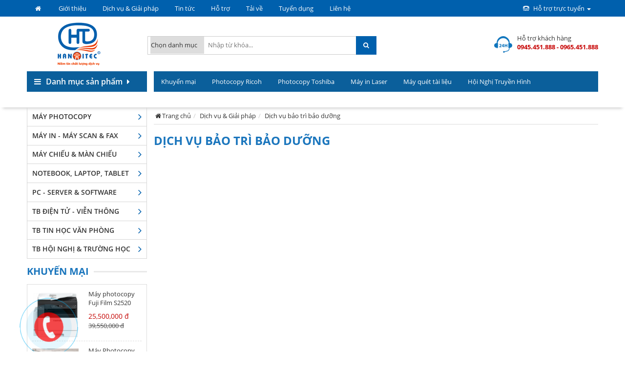

--- FILE ---
content_type: text/html; charset=utf-8
request_url: https://hanoitec.vn/1525/dich-vu-bao-tri-bao-duong.html
body_size: 150621
content:


<!DOCTYPE html PUBLIC "-//W3C//DTD XHTML 1.0 Transitional//EN" "http://www.w3.org/TR/xhtml1/DTD/xhtml1-transitional.dtd">

<html xmlns="http://www.w3.org/1999/xhtml">
<head><title>
	Dịch vụ bảo trì bảo dưỡng
</title><meta name="viewport" content="width=device-width, initial-scale=1, maximum-scale=1" /><link href="/images/icon/favicon.png" rel="shortcut icon" type="image/vnd.microsoft.icon" /><link href="/css/fonts.css" rel="stylesheet" /><link href="/css/bootstrap.min.css" rel="stylesheet" /><link href="/css/font-awesome.min.css" rel="stylesheet" type="text/css" /><link href="/css/main.css" rel="stylesheet" type="text/css" /><link href="/css/style.css" rel="stylesheet" type="text/css" /><link href="/js/bxslider/jquery.bxslider.css" rel="stylesheet" type="text/css" /><link href="/js/owl-carousel/owl.carousel.css" rel="stylesheet" type="text/css" /><link href="/js/fancybox/jquery.fancybox.css" rel="stylesheet" type="text/css" />

    <script type="text/javascript" src="/js/jquery.min.js"></script>
    <script type="text/javascript" src="/js/bootstrap.min.js"></script>
    <script type="text/javascript" src="/js/owl-carousel/owl.carousel.js"></script>
    <script type="text/javascript" src="/js/bxslider/jquery.bxslider.min.js"></script>
    <script type="text/javascript" src="/js/script.js"></script>
    <script type="text/javascript" src="/js/fancybox/jquery.fancybox.js"></script>

    <meta name="keywords" content="Dịch vụ bảo trì bảo dưỡng" /><meta name="description" content="Dịch vụ bảo trì bảo dưỡng" /><meta name="author" content="BAMBU" /></head>
<body onload="LoadYoutube('');">
    <div id="fb-root"></div>
    <script>(function (d, s, id) {
        var js, fjs = d.getElementsByTagName(s)[0];
        if (d.getElementById(id)) return;
        js = d.createElement(s); js.id = id;
        js.src = "//connect.facebook.net/vi_VN/sdk.js#xfbml=1&version=v2.6";
        fjs.parentNode.insertBefore(js, fjs);
    }(document, 'script', 'facebook-jssdk'));
    </script>
    <form name="form1" method="post" action="/1525/dich-vu-bao-tri-bao-duong.html" id="form1">
<div>
<input type="hidden" name="__EVENTTARGET" id="__EVENTTARGET" value="" />
<input type="hidden" name="__EVENTARGUMENT" id="__EVENTARGUMENT" value="" />
<input type="hidden" name="__VIEWSTATE" id="__VIEWSTATE" value="/[base64]/dSAmIE3DoG4gY2hp4bq/[base64]/////[base64]/////[base64]/dCBC4buLIFRyxrDhu51uZyBI4buNYxxUaGnhur90IELhu4sgVHLGsOG7nW5nIEjhu41jZAIFD2QWAmYPFQMjLzE1NjkvdGhpZXQtYmktaGFuaC1jaGluaC1jb25nLmh0bWwfVGhp4bq/[base64]/dSBFUFNPThJNw6F5IENoaeG6v3UgRVBTT05kAgEPZBYCZg8VAxkvMTQ3Ny9tYXktY2hpZXUtc29ueS5odG1sEU3DoXkgQ2hp4bq/dSBTT05ZEU3DoXkgQ2hp4bq/dSBTT05ZZAICD2QWAmYPFQMeLzE0NzgvbWF5LWNoaWV1LXBhbmFzb25pYy5odG1sFk3DoXkgQ2hp4bq/dSBQQU5BU09OSUMWTcOheSBDaGnhur91IFBBTkFTT05JQ2QCAw9kFgJmDxUDGi8xNDc5L21heS1jaGlldS1jYXNpby5odG1sEk3DoXkgQ2hp4bq/[base64]/[base64]/dSBWaXZpdGVrFE3DoXkgQ2hp4bq/[base64]/dRlQaOG7pSBraeG7h24gbcOheSBjaGnhur91ZAIND2QWAmYPFQMbLzE0ODkvbWFuLWNoaWV1LTMtY2hhbi5odG1sFE3DoG4gY2hp4bq/dSAzIGNow6JuFE3DoG4gY2hp4bq/[base64]/dSBwaGltEU3DoG4gY2hp4bq/[base64]/huqFpZAIBD2QWAmYPFQMYLzE1NTEvdGhpZXQtYmktbWFuZy5odG1sE1RoaeG6v3QgQuG7iyBN4bqhbmcTVGhp4bq/[base64]////[base64]/////D2QCDg9kFgRmDxUDABAvNzEvbGllbi1oZS5odG1sCkxpw6puIGjhu4dkAgEPZBYCAgEPFgIfAQL/////D2QCDw9kFgRmDxUDACAvMTQ2OC9tYXktcGhvdG9jb3B5LXRvc2hpYmEuaHRtbBFQaG90b2NvcHkgVG9zaGliYWQCAQ9kFgICAQ8WAh8BAv////8PZAIQD2QWBGYPFQMAHC8xNTA1L21heS1zY2FuLXRhaS1saWV1Lmh0bWwWTcOheSBxdcOpdCB0w6BpIGxp4buHdWQCAQ9kFgICAQ8WAh8BAv////8PZAIRD2QWBGYPFQMAKC8xNTY3L3RoaWV0LWJpLWhvaS1uZ2hpLXRydXllbi1oaW5oLmh0bWwbSOG7mWkgTmdo4buLIFRydXnhu4FuIEjDrG5oZAIBD2QWAgIBDxYCHwEC/////w9kAhIPZBYEZg8VAwAbLzE0NjMvbWF5LWluLWxhc2VyLWItdy5odG1sDU3DoXkgaW4gTGFzZXJkAgEPZBYCAgEPFgIfAQL/////D2QCEw9kFgRmDxUDAB4vMTQxNy9tYXktcGhvdG9jb3B5LXJpY29oLmh0bWwPUGhvdG9jb3B5IFJpY29oZAIBD2QWAgIBDxYCHwEC/////w9kAhQPZBYEZg8VAwAVLzE0NDQvZ2lvaS10aGlldS5odG1sDkdp4bubaSB0aGnhu4d1ZAIBD2QWAgIBDxYCHwEC/////w9kAgoPFgIfAQIGFgxmD2QWBGYPFQMVLzE0NDEva2h1eWVuLW1haS5odG1sDktodXnhur9uIG3huqFpAGQCAQ9kFgICAQ8WAh8BAv////8PZAIBD2QWBGYPFQMeLzE0MTcvbWF5LXBob3RvY29weS1yaWNvaC5odG1sD1Bob3RvY29weSBSaWNvaABkAgEPZBYCAgEPFgIfAQL/////D2QCAg9kFgRmDxUDIC8xNDY4L21heS1waG90b2NvcHktdG9zaGliYS5odG1sEVBob3RvY29weSBUb3NoaWJhAGQCAQ9kFgICAQ8WAh8BAv////8PZAIDD2QWBGYPFQMbLzE0NjMvbWF5LWluLWxhc2VyLWItdy5odG1sDU3DoXkgaW4gTGFzZXIAZAIBD2QWAgIBDxYCHwEC/////w9kAgQPZBYEZg8VAxwvMTUwNS9tYXktc2Nhbi10YWktbGlldS5odG1sFk3DoXkgcXXDqXQgdMOgaSBsaeG7h3UAZAIBD2QWAgIBDxYCHwEC/////w9kAgUPZBYEZg8VAygvMTU2Ny90aGlldC1iaS1ob2ktbmdoaS10cnV5ZW4taGluaC5odG1sG0jhu5lpIE5naOG7iyBUcnV54buBbiBIw6xuaABkAgEPZBYCAgEPFgIfAQL/////[base64]/[base64]/[base64]/[base64]/dSBCZW5REU3DoXkgQ2hp4bq/[base64]/dSB24bqtdCB0aOG7g2QCAQ9kFgICAQ8WAh8BZmQCDA9kFgRmDxUDHS8xNDg4L3BodS1raWVuLW1heS1jaGlldS5odG1sGVBo4bulIGtp4buHbiBtw6F5IGNoaeG6v3UZUGjhu6Uga2nhu4duIG3DoXkgY2hp4bq/[base64]/dSDEkWnhu4duFE3DoG4gY2hp4bq/[base64]/huqFpZAIBD2QWAgIBDxYCHwFmZAIBD2QWBGYPFQMYLzE1NTEvdGhpZXQtYmktbWFuZy5odG1sE1RoaeG6v3QgQuG7iyBN4bqhbmcTVGhp4bq/[base64]/dCBC4buLIFRyxrDhu51uZyBI4buNYxxUaGnhur90IELhu4sgVHLGsOG7nW5nIEjhu41jZAIBD2QWAgIBDxYCHwFmZAIFD2QWBGYPFQMjLzE1NjkvdGhpZXQtYmktaGFuaC1jaGluaC1jb25nLmh0bWwfVGhp4bq/[base64]/[base64]/[base64]/[base64]/[base64]/[base64]/[base64]" />
</div>

<script type="text/javascript">
//<![CDATA[
var theForm = document.forms['form1'];
if (!theForm) {
    theForm = document.form1;
}
function __doPostBack(eventTarget, eventArgument) {
    if (!theForm.onsubmit || (theForm.onsubmit() != false)) {
        theForm.__EVENTTARGET.value = eventTarget;
        theForm.__EVENTARGUMENT.value = eventArgument;
        theForm.submit();
    }
}
//]]>
</script>


<script src="/WebResource.axd?d=YdyP2aIfwRbOy2xxZACqdBUGzQoahK1xj-IGHf70LHuDuE4krMe0QB1aJX-ZMFZTOnuH6D6sp2RpqpHLDrQBjRUknGU1&amp;t=638628459619783110" type="text/javascript"></script>

<div>

	<input type="hidden" name="__VIEWSTATEGENERATOR" id="__VIEWSTATEGENERATOR" value="CA0B0334" />
	<input type="hidden" name="__EVENTVALIDATION" id="__EVENTVALIDATION" value="/wEdAA6gk+8locYMj6FsRnpPqrtfydx1llDGl4MFXR3ZFhbRHAd765pWU8bDAJ7oDCRDWLxJStZG0/6JLkDbH8uShUQZsoGSrrveEyyRkoYu/AiUoalrLpCX7rqpCanSUDXCrGYBMnUqZWqypzfPoeB4ikJ7OLYUUUgXhC+sxSzvMyAVz8purRFoffS7sul72QvoUJXlUaFZt3YCGBNkJc+qWIzHAEfUdVyflldq8+A7aegJqc4t6Spt2eswCF7jQ2GvtQlPpJmN0fwb9P73kW+qHybPS1bG/M657YqnWLaL5wZZE1AfxaZ/q153IhAX/dhpTqjOmVRp" />
</div>
        <input type="hidden" id="pc_part_id" value="," />
        <input type="hidden" id="pcbuilder_step" value="1" />
        <input type="hidden" id="pcbuilder_step_back" value="0" />
        <input type="hidden" id="pc_total_price" value="0" />
        
        
        
        
        
        <div class="navbar-top hidden-xs">
            <div class="container">
                <ul class="nav-top clearfix">
                    <li class="hidden-xs"><a href="/"><i class="fa fa-home fa-fw" style="line-height: 1.35;"></i></a></li>
                    
                            <li><a href="/1444/gioi-thieu.html">Giới thiệu</a></li>
                        
                            <li><a href="/1446/dich-vu-giai-phap.html">Dịch vụ & Giải pháp</a></li>
                        
                            <li><a href="/1445/tin-tuc.html">Tin tức</a></li>
                        
                            <li><a href="/1448/ho-tro.html">Hỗ trợ</a></li>
                        
                            <li><a href="/1447/tai-ve.html">Tải về</a></li>
                        
                            <li><a href="/1449/tuyen-dung.html">Tuyển dụng</a></li>
                        
                            <li><a href="/71/lien-he.html">Liên hệ</a></li>
                        
                    <li class="dropdown hidden-xs pull-right">
                        <a class="dropdown-toggle" data-toggle="dropdown" href="#">
                            <i class="fa fa-tty mgr5"></i>
                            Hỗ trợ trực tuyến
                            <span class="caret"></span>
                        </a>
                        <ul class="dropdown-menu pdl15 pdr15 pdt10 pdb10 support">
                            
                                    <li>
                                        <p>
                                            Tư vấn bán hàng <a href="skype:hanoitec?chat"><i class="fa fa-skype fa-fw mgl5" style="font-size:25px;" aria-hidden="true"></i></a> <br />
                                            <span>0965.451.888</span>
                                        </p>
                                    </li>
                                
                                    <li>
                                        <p>
                                            Phân phối dự án <a href="skype:hanoitec?chat"><i class="fa fa-skype fa-fw mgl5" style="font-size:25px;" aria-hidden="true"></i></a> <br />
                                            <span>0945.451.888</span>
                                        </p>
                                    </li>
                                
                                    <li>
                                        <p>
                                            Dịch vụ kỹ thuật <a href="skype:hanoitec?chat"><i class="fa fa-skype fa-fw mgl5" style="font-size:25px;" aria-hidden="true"></i></a> <br />
                                            <span>033.811.3333</span>
                                        </p>
                                    </li>
                                
                        </ul>
                    </li>
                </ul>
            </div>
        </div>
        <div class="header clearfix">
            <div class="container">
                <div class="navbar-header">
                    <a class="navbar-brand" href="/">
                        <img src="/images/icon/logo.png" alt="" /></a>
                    <div class="cart pull-right hidden visible-xs">
                        <p class="mgb5">Hotline: <strong>0945.451.888 - 0965.451.888</strong></p>
                        <a href="/61/gio-hang.html"><i class="fa fa-shopping-cart fa-fw" aria-hidden="true"></i>(0) Sản phẩm</a>
                    </div>
                </div>
                <div class="nav-search clearfix hidden-xs">
                    <div id="pnKey" class="box-search" onkeypress="javascript:return WebForm_FireDefaultButton(event, &#39;lbtkey&#39;)">
	
                        <select name="drlKey" id="drlKey" class="hidden-xs">
		<option value="">Chọn danh mục</option>
		<option value="050000">M&#225;y Photocopy</option>
		<option value="030000">M&#225;y in - M&#225;y Scan &amp; Fax</option>
		<option value="040000">M&#225;y chiếu &amp; M&#224;n chiếu</option>
		<option value="080000">Notebook, Laptop, Tablet</option>
		<option value="060000">PC - Server &amp; Software</option>
		<option value="090000">TB Điện tử - Viễn th&#244;ng</option>
		<option value="190000">TB Tin học văn ph&#242;ng</option>
		<option value="410000">TB Hội Nghị &amp; Trường Học</option>

	</select>
                        <input name="txtKey" type="text" id="txtKey" placeholder="Nhập từ khóa..." />
                        <a id="lbtkey" href="javascript:WebForm_DoPostBackWithOptions(new WebForm_PostBackOptions(&quot;lbtkey&quot;, &quot;&quot;, true, &quot;&quot;, &quot;&quot;, false, true))"><i class ="fa fa-search"></i></a>
                    
</div>
                    <ul class="navbar-info info clearfix pull-right hidden-xs">
                        <li>
                            <img src="/images/icon/hotline.png" alt="" />
                            <div class="pinfo">
                                <span>Hỗ trợ khách hàng</span>
                                <p class="mgb5"><strong>0945.451.888 - 0965.451.888</strong></p>
                            </div>
                        </li>
                    </ul>
                </div>
            </div>
        </div>
        <div class="nav-mobile hidden visible-xs">
            <div class="container">
                <div id="pnKeyM" class="box-search-mobile" onkeypress="javascript:return WebForm_FireDefaultButton(event, &#39;lbtkeyM&#39;)">
	
                    <input name="txtkeyM" type="text" id="txtkeyM" placeholder="Nhập từ khóa..." />
                    <a id="lbtkeyM" href="javascript:WebForm_DoPostBackWithOptions(new WebForm_PostBackOptions(&quot;lbtkeyM&quot;, &quot;&quot;, true, &quot;&quot;, &quot;&quot;, false, true))"><i class ="fa fa-search"></i></a>
                    <a href="javascript:toggleMobileMenu()" id="nav-icon4"><i class="fa fa-bars"></i></a>
                
</div>
            </div>
            <ul class="nav navbar-nav navbar-nav-mobile hidden visible-xs">
                
                        <li class="">
                            <a href="/1445/tin-tuc.html">Tin tức</a>
                            
                        </li>
                    
                        <li class="parentItem">
                            <a href="/1446/dich-vu-giai-phap.html">Dịch vụ & Giải pháp</a>
                            <ul id="rptMenuMobile_ctl01_subM" class="mobile-dropdown">
                                
                                        <li>
                                            <a href="/1522/dich-vu-cho-thue-may.html" title="Dịch vụ cho thuê máy">Dịch vụ cho thuê máy</a>
                                        </li>
                                    
                                        <li>
                                            <a href="/1523/dich-vu-nap-muc-may-in-may-photocopy.html" title="Dịch vụ nạp mực máy in, máy photocopy">Dịch vụ nạp mực máy in, máy photocopy</a>
                                        </li>
                                    
                                        <li>
                                            <a href="/1524/dich-vu-ky-thuat-sua-chua.html" title="Dịch vụ kỹ thuật sửa chữa">Dịch vụ kỹ thuật sửa chữa</a>
                                        </li>
                                    
                                        <li>
                                            <a href="/1525/dich-vu-bao-tri-bao-duong.html" title="Dịch vụ bảo trì bảo dưỡng">Dịch vụ bảo trì bảo dưỡng</a>
                                        </li>
                                    
                            </ul>
                        </li>
                    
                        <li class="">
                            <a href="/1441/khuyen-mai.html">Khuyến mại</a>
                            
                        </li>
                    
                        <li class="parentItem">
                            <a href="/1554/tb-hoi-nghi-truong-hoc.html">TB Hội Nghị & Trường Học</a>
                            <ul id="rptMenuMobile_ctl03_subM" class="mobile-dropdown">
                                
                                        <li>
                                            <a href="/1567/hoi-nghi-truyen-hinh.html" title="Hội Nghị Truyền Hình">Hội Nghị Truyền Hình</a>
                                        </li>
                                    
                                        <li>
                                            <a href="/1571/am-thanh-hoi-nghi.html" title="Âm Thanh Hội Nghị">Âm Thanh Hội Nghị</a>
                                        </li>
                                    
                                        <li>
                                            <a href="/1570/man-hinh-ghep.html" title="Màn Hình Ghép">Màn Hình Ghép</a>
                                        </li>
                                    
                                        <li>
                                            <a href="/1566/man-hinh-chuyen-dung.html" title="Màn Hình Chuyên Dụng">Màn Hình Chuyên Dụng</a>
                                        </li>
                                    
                                        <li>
                                            <a href="/1568/thiet-bi-truong-hoc.html" title="Thiết Bị Trường Học">Thiết Bị Trường Học</a>
                                        </li>
                                    
                                        <li>
                                            <a href="/1569/thiet-bi-hanh-chinh-cong.html" title="Thiết Bị Hành Chính Công">Thiết Bị Hành Chính Công</a>
                                        </li>
                                    
                            </ul>
                        </li>
                    
                        <li class="parentItem">
                            <a href="/1364/may-in-may-scan-fax.html">Máy in - Máy Scan & Fax</a>
                            <ul id="rptMenuMobile_ctl04_subM" class="mobile-dropdown">
                                
                                        <li>
                                            <a href="/1463/may-in-laser-b-w.html" title="Máy in laser B&W">Máy in laser B&W</a>
                                        </li>
                                    
                                        <li>
                                            <a href="/1470/may-in-laser-mau.html" title="Máy in laser màu">Máy in laser màu</a>
                                        </li>
                                    
                                        <li>
                                            <a href="/1472/may-in-da-chuc-nang.html" title="Máy in đa chức năng">Máy in đa chức năng</a>
                                        </li>
                                    
                                        <li>
                                            <a href="/1473/may-in-phun-mau.html" title="Máy in phun màu">Máy in phun màu</a>
                                        </li>
                                    
                                        <li>
                                            <a href="/1474/may-in-hoa-don.html" title="Máy in hóa đơn">Máy in hóa đơn</a>
                                        </li>
                                    
                                        <li>
                                            <a href="/1469/may-in-nhan.html" title="Máy in nhãn">Máy in nhãn</a>
                                        </li>
                                    
                                        <li>
                                            <a href="/1475/may-in-kho-lon-a0.html" title="Máy in khổ lớn A0">Máy in khổ lớn A0</a>
                                        </li>
                                    
                                        <li>
                                            <a href="/1503/may-fax.html" title="Máy Fax">Máy Fax</a>
                                        </li>
                                    
                                        <li>
                                            <a href="/1504/may-scan.html" title="Máy Scan">Máy Scan</a>
                                        </li>
                                    
                                        <li>
                                            <a href="/1505/may-scan-tai-lieu.html" title="Máy Scan tài liệu">Máy Scan tài liệu</a>
                                        </li>
                                    
                                        <li>
                                            <a href="/1513/muc-vat-tu-phu-kien.html" title="Mực, Vật Tư & Phụ Kiện">Mực, Vật Tư & Phụ Kiện</a>
                                        </li>
                                    
                            </ul>
                        </li>
                    
                        <li class="parentItem">
                            <a href="/1365/may-chieu-man-chieu.html">Máy chiếu & Màn chiếu</a>
                            <ul id="rptMenuMobile_ctl05_subM" class="mobile-dropdown">
                                
                                        <li>
                                            <a href="/1476/may-chieu-epson.html" title="Máy Chiếu EPSON">Máy Chiếu EPSON</a>
                                        </li>
                                    
                                        <li>
                                            <a href="/1477/may-chieu-sony.html" title="Máy Chiếu SONY">Máy Chiếu SONY</a>
                                        </li>
                                    
                                        <li>
                                            <a href="/1478/may-chieu-panasonic.html" title="Máy Chiếu PANASONIC">Máy Chiếu PANASONIC</a>
                                        </li>
                                    
                                        <li>
                                            <a href="/1479/may-chieu-casio.html" title="Máy Chiếu CASIO">Máy Chiếu CASIO</a>
                                        </li>
                                    
                                        <li>
                                            <a href="/1480/may-chieu-nec.html" title="Máy Chiếu NEC">Máy Chiếu NEC</a>
                                        </li>
                                    
                                        <li>
                                            <a href="/1481/may-chieu-hitachi.html" title="Máy Chiếu HITACHI">Máy Chiếu HITACHI</a>
                                        </li>
                                    
                                        <li>
                                            <a href="/1482/may-chieu-optoma.html" title="Máy Chiếu Optoma">Máy Chiếu Optoma</a>
                                        </li>
                                    
                                        <li>
                                            <a href="/1483/may-chieu-viewsonic.html" title="Máy Chiếu ViewSonic">Máy Chiếu ViewSonic</a>
                                        </li>
                                    
                                        <li>
                                            <a href="/1484/may-chieu-infocus.html" title="Máy Chiếu Infocus">Máy Chiếu Infocus</a>
                                        </li>
                                    
                                        <li>
                                            <a href="/1485/may-chieu-benq.html" title="Máy Chiếu BenQ">Máy Chiếu BenQ</a>
                                        </li>
                                    
                                        <li>
                                            <a href="/1486/may-chieu-vivitek.html" title="Máy Chiếu Vivitek">Máy Chiếu Vivitek</a>
                                        </li>
                                    
                                        <li>
                                            <a href="/1487/may-chieu-vat-the.html" title="Máy Chiếu vật thể">Máy Chiếu vật thể</a>
                                        </li>
                                    
                                        <li>
                                            <a href="/1488/phu-kien-may-chieu.html" title="Phụ kiện máy chiếu">Phụ kiện máy chiếu</a>
                                        </li>
                                    
                                        <li>
                                            <a href="/1489/man-chieu-3-chan.html" title="Màn chiếu 3 chân">Màn chiếu 3 chân</a>
                                        </li>
                                    
                                        <li>
                                            <a href="/1490/man-chieu-treo-tuong.html" title="Màn chiếu treo tường">Màn chiếu treo tường</a>
                                        </li>
                                    
                                        <li>
                                            <a href="/1491/man-chieu-dien.html" title="Màn chiếu điện">Màn chiếu điện</a>
                                        </li>
                                    
                                        <li>
                                            <a href="/1492/man-chieu-phim.html" title="Màn chiếu phim">Màn chiếu phim</a>
                                        </li>
                                    
                            </ul>
                        </li>
                    
                        <li class="parentItem">
                            <a href="/1366/may-photocopy.html">Máy Photocopy</a>
                            <ul id="rptMenuMobile_ctl06_subM" class="mobile-dropdown">
                                
                                        <li>
                                            <a href="/1417/may-photocopy-ricoh.html" title="Máy Photocopy Ricoh">Máy Photocopy Ricoh</a>
                                        </li>
                                    
                                        <li>
                                            <a href="/1418/may-photocopy-fujifilm.html" title="Máy Photocopy FujiFilm">Máy Photocopy FujiFilm</a>
                                        </li>
                                    
                                        <li>
                                            <a href="/1419/may-photocopy-fuji-xerox.html" title="Máy Photocopy Fuji Xerox">Máy Photocopy Fuji Xerox</a>
                                        </li>
                                    
                                        <li>
                                            <a href="/1466/may-photocopy-sharp.html" title="Máy Photocopy Sharp">Máy Photocopy Sharp</a>
                                        </li>
                                    
                                        <li>
                                            <a href="/1465/may-photocopy-canon.html" title="Máy Photocopy Canon">Máy Photocopy Canon</a>
                                        </li>
                                    
                                        <li>
                                            <a href="/1468/may-photocopy-toshiba.html" title="Máy Photocopy Toshiba">Máy Photocopy Toshiba</a>
                                        </li>
                                    
                                        <li>
                                            <a href="/1467/may-photocopy-konica-minolta.html" title="Máy Photocopy Konica Minolta">Máy Photocopy Konica Minolta</a>
                                        </li>
                                    
                                        <li>
                                            <a href="/1512/may-photocopy-renew-used-may-bai.html" title="Máy Photocopy Renew Used (Máy Bãi)">Máy Photocopy Renew Used (Máy Bãi)</a>
                                        </li>
                                    
                                        <li>
                                            <a href="/1514/muc-vat-tu-phu-kien.html" title="Mực, Vật Tư & Phụ Kiện">Mực, Vật Tư & Phụ Kiện</a>
                                        </li>
                                    
                            </ul>
                        </li>
                    
                        <li class="parentItem">
                            <a href="/1367/pc-server-software.html">PC - Server & Software</a>
                            <ul id="rptMenuMobile_ctl07_subM" class="mobile-dropdown">
                                
                                        <li>
                                            <a href="/1493/may-tinh-de-ban-dell.html" title="Máy tính để bàn DELL">Máy tính để bàn DELL</a>
                                        </li>
                                    
                                        <li>
                                            <a href="/1494/may-tinh-de-ban-hp.html" title="Máy tính để bàn HP">Máy tính để bàn HP</a>
                                        </li>
                                    
                                        <li>
                                            <a href="/1499/may-tinh-de-ban-fpt-elead.html" title="Máy tính để bàn FPT Elead">Máy tính để bàn FPT Elead</a>
                                        </li>
                                    
                                        <li>
                                            <a href="/1495/may-tinh-de-ban-lenovo.html" title="Máy tính để bàn Lenovo">Máy tính để bàn Lenovo</a>
                                        </li>
                                    
                                        <li>
                                            <a href="/1496/may-tinh-de-ban-acer.html" title="Máy tính để bàn Acer">Máy tính để bàn Acer</a>
                                        </li>
                                    
                                        <li>
                                            <a href="/1497/may-tinh-de-ban-asus.html" title="Máy tính để bàn ASUS">Máy tính để bàn ASUS</a>
                                        </li>
                                    
                                        <li>
                                            <a href="/1516/man-hinh-may-tinh.html" title="Màn Hình Máy Tính">Màn Hình Máy Tính</a>
                                        </li>
                                    
                                        <li>
                                            <a href="/1517/linh-kien-may-tinh-de-ban.html" title="Linh Kiện Máy Tính Để Bàn">Linh Kiện Máy Tính Để Bàn</a>
                                        </li>
                                    
                                        <li>
                                            <a href="/1561/phan-mem-may-tinh.html" title="Phần mềm máy tính">Phần mềm máy tính</a>
                                        </li>
                                    
                                        <li>
                                            <a href="/1498/may-tinh-all-in-one.html" title="Máy tính All in One">Máy tính All in One</a>
                                        </li>
                                    
                                        <li>
                                            <a href="/1555/may-chu-server-dell.html" title="Máy Chủ Server DELL">Máy Chủ Server DELL</a>
                                        </li>
                                    
                                        <li>
                                            <a href="/1515/may-chu-server-hp.html" title="Máy Chủ Server HP">Máy Chủ Server HP</a>
                                        </li>
                                    
                                        <li>
                                            <a href="/1563/may-chu-server-lenovo-ibm.html" title="Máy Chủ Server Lenovo IBM">Máy Chủ Server Lenovo IBM</a>
                                        </li>
                                    
                            </ul>
                        </li>
                    
                        <li class="parentItem">
                            <a href="/1369/notebook-laptop-tablet.html">Notebook, Laptop, Tablet</a>
                            <ul id="rptMenuMobile_ctl08_subM" class="mobile-dropdown">
                                
                                        <li>
                                            <a href="/1500/dell.html" title="DELL">DELL</a>
                                        </li>
                                    
                                        <li>
                                            <a href="/1501/hp.html" title="HP">HP</a>
                                        </li>
                                    
                                        <li>
                                            <a href="/1502/apple.html" title="APPLE">APPLE</a>
                                        </li>
                                    
                                        <li>
                                            <a href="/1562/surface-microsoft.html" title="Surface Microsoft">Surface Microsoft</a>
                                        </li>
                                    
                            </ul>
                        </li>
                    
                        <li class="parentItem">
                            <a href="/1370/tb-dien-tu-vien-thong.html">TB Điện tử - Viễn thông</a>
                            <ul id="rptMenuMobile_ctl09_subM" class="mobile-dropdown">
                                
                                        <li>
                                            <a href="/1550/tong-dai-dien-thoai.html" title="Tổng Đài & Điện Thoại">Tổng Đài & Điện Thoại</a>
                                        </li>
                                    
                                        <li>
                                            <a href="/1551/thiet-bi-mang.html" title="Thiết Bị Mạng">Thiết Bị Mạng</a>
                                        </li>
                                    
                                        <li>
                                            <a href="/1552/cap-mang-phu-kien-mang.html" title="Cáp Mạng & Phụ Kiện Mạng">Cáp Mạng & Phụ Kiện Mạng</a>
                                        </li>
                                    
                            </ul>
                        </li>
                    
                        <li class="parentItem">
                            <a href="/1384/tb-tin-hoc-van-phong.html">TB Tin học văn phòng</a>
                            <ul id="rptMenuMobile_ctl10_subM" class="mobile-dropdown">
                                
                                        <li>
                                            <a href="/1549/bo-luu-dien-ups.html" title="Bộ lưu điện UPS">Bộ lưu điện UPS</a>
                                        </li>
                                    
                                        <li>
                                            <a href="/1548/may-huy-tai-lieu.html" title="Máy hủy tài liệu">Máy hủy tài liệu</a>
                                        </li>
                                    
                                        <li>
                                            <a href="/1564/may-cham-cong.html" title="Máy chấm công">Máy chấm công</a>
                                        </li>
                                    
                            </ul>
                        </li>
                    
                        <li class="">
                            <a href="/1447/tai-ve.html">Tải về</a>
                            
                        </li>
                    
                        <li class="parentItem">
                            <a href="/1448/ho-tro.html">Hỗ trợ</a>
                            <ul id="rptMenuMobile_ctl12_subM" class="mobile-dropdown">
                                
                                        <li>
                                            <a href="/1518/huong-dan-cai-dat.html" title="Hướng dẫn cài đặt">Hướng dẫn cài đặt</a>
                                        </li>
                                    
                                        <li>
                                            <a href="/1521/huong-dan-su-dung.html" title="Hướng dẫn sử dụng">Hướng dẫn sử dụng</a>
                                        </li>
                                    
                            </ul>
                        </li>
                    
                        <li class="">
                            <a href="/1449/tuyen-dung.html">Tuyển dụng</a>
                            
                        </li>
                    
                        <li class="">
                            <a href="/71/lien-he.html">Liên hệ</a>
                            
                        </li>
                    
                        <li class="">
                            <a href="/1468/may-photocopy-toshiba.html">Photocopy Toshiba</a>
                            
                        </li>
                    
                        <li class="">
                            <a href="/1505/may-scan-tai-lieu.html">Máy quét tài liệu</a>
                            
                        </li>
                    
                        <li class="">
                            <a href="/1567/thiet-bi-hoi-nghi-truyen-hinh.html">Hội Nghị Truyền Hình</a>
                            
                        </li>
                    
                        <li class="">
                            <a href="/1463/may-in-laser-b-w.html">Máy in Laser</a>
                            
                        </li>
                    
                        <li class="">
                            <a href="/1417/may-photocopy-ricoh.html">Photocopy Ricoh</a>
                            
                        </li>
                    
                        <li class="">
                            <a href="/1444/gioi-thieu.html">Giới thiệu</a>
                            
                        </li>
                    
            </ul>
        </div>
        <div class="nav-main hidden-xs">
            <div class="container">
                <div class="row row-sm">
                    <div class="col-sm-3 my-col-sm-3 col-sm hidden-xs">
                        <h2><i class="fa fa-bars mgr10"></i><span>Danh mục sản phẩm</span> <i class="fa fa-caret-right mgl5"></i></h2>
                    </div>
                    <div class="col-sm-9 my-col-sm-9 col-sm clearfix">
                        <div class="nav-inside clearfix">
                            <button type="button" class="navbar-toggle">
                                <span class="sr-only">Toggle navigation</span>
                                <span class="icon-bar"></span>
                                <span class="icon-bar"></span>
                                <span class="icon-bar"></span>
                            </button>
                            <ul class="nav-center">
                                
                                        <li>
                                            <a href="/1441/khuyen-mai.html">
                                                Khuyến mại
                                            </a>
                                            
                                        </li>
                                    
                                        <li>
                                            <a href="/1417/may-photocopy-ricoh.html">
                                                Photocopy Ricoh
                                            </a>
                                            
                                        </li>
                                    
                                        <li>
                                            <a href="/1468/may-photocopy-toshiba.html">
                                                Photocopy Toshiba
                                            </a>
                                            
                                        </li>
                                    
                                        <li>
                                            <a href="/1463/may-in-laser-b-w.html">
                                                Máy in Laser
                                            </a>
                                            
                                        </li>
                                    
                                        <li>
                                            <a href="/1505/may-scan-tai-lieu.html">
                                                Máy quét tài liệu
                                            </a>
                                            
                                        </li>
                                    
                                        <li>
                                            <a href="/1567/thiet-bi-hoi-nghi-truyen-hinh.html">
                                                Hội Nghị Truyền Hình
                                            </a>
                                            
                                        </li>
                                    
                            </ul>
                            <div class="pull-right cart text-right hidden-xs">
                                <a href="/61/gio-hang.html"><i class="fa fa-shopping-cart fa-fw" aria-hidden="true"></i>(<span id="lblCart">0</span>) Sản phẩm</a>
                            </div>
                        </div>
                    </div>
                </div>
            </div>
        </div>
        <div class="nav-main-container">
            <div class="container">
                <div class="row row-sm">
                    <div class="col-sm-3 my-col-sm-3 col-sm">
                        <ul class='main-menu mgb15'>
                            
                                    <li>
                                        <a href="/1366/may-photocopy.html">
                                            Máy Photocopy
                                            <i class="fa  fa-angle-right"></i>
                                        </a>
                                        <ul id="rptM_Home_ctl00_lv2" class="sub-menu">
                                            
                                                    <li>
                                                        <a href="/1417/may-photocopy-ricoh.html" title="Máy Photocopy Ricoh">Máy Photocopy Ricoh</a>
                                                        
                                                    </li>
                                                
                                                    <li>
                                                        <a href="/1418/may-photocopy-fujifilm.html" title="Máy Photocopy FujiFilm">Máy Photocopy FujiFilm</a>
                                                        
                                                    </li>
                                                
                                                    <li>
                                                        <a href="/1419/may-photocopy-fuji-xerox.html" title="Máy Photocopy Fuji Xerox">Máy Photocopy Fuji Xerox</a>
                                                        
                                                    </li>
                                                
                                                    <li>
                                                        <a href="/1466/may-photocopy-sharp.html" title="Máy Photocopy Sharp">Máy Photocopy Sharp</a>
                                                        
                                                    </li>
                                                
                                                    <li>
                                                        <a href="/1465/may-photocopy-canon.html" title="Máy Photocopy Canon">Máy Photocopy Canon</a>
                                                        
                                                    </li>
                                                
                                                    <li>
                                                        <a href="/1468/may-photocopy-toshiba.html" title="Máy Photocopy Toshiba">Máy Photocopy Toshiba</a>
                                                        
                                                    </li>
                                                
                                                    <li>
                                                        <a href="/1467/may-photocopy-konica-minolta.html" title="Máy Photocopy Konica Minolta">Máy Photocopy Konica Minolta</a>
                                                        
                                                    </li>
                                                
                                                    <li>
                                                        <a href="/1512/may-photocopy-renew-used-may-bai.html" title="Máy Photocopy Renew Used (Máy Bãi)">Máy Photocopy Renew Used (Máy Bãi)</a>
                                                        
                                                    </li>
                                                
                                                    <li>
                                                        <a href="/1514/muc-vat-tu-phu-kien.html" title="Mực, Vật Tư & Phụ Kiện">Mực, Vật Tư & Phụ Kiện</a>
                                                        
                                                    </li>
                                                
                                        </ul>
                                    </li>
                                
                                    <li>
                                        <a href="/1364/may-in-may-scan-fax.html">
                                            Máy in - Máy Scan & Fax
                                            <i class="fa  fa-angle-right"></i>
                                        </a>
                                        <ul id="rptM_Home_ctl01_lv2" class="sub-menu">
                                            
                                                    <li>
                                                        <a href="/1463/may-in-laser-b-w.html" title="Máy in laser B&W">Máy in laser B&W</a>
                                                        
                                                    </li>
                                                
                                                    <li>
                                                        <a href="/1470/may-in-laser-mau.html" title="Máy in laser màu">Máy in laser màu</a>
                                                        
                                                    </li>
                                                
                                                    <li>
                                                        <a href="/1472/may-in-da-chuc-nang.html" title="Máy in đa chức năng">Máy in đa chức năng</a>
                                                        
                                                    </li>
                                                
                                                    <li>
                                                        <a href="/1473/may-in-phun-mau.html" title="Máy in phun màu">Máy in phun màu</a>
                                                        
                                                    </li>
                                                
                                                    <li>
                                                        <a href="/1474/may-in-hoa-don.html" title="Máy in hóa đơn">Máy in hóa đơn</a>
                                                        
                                                    </li>
                                                
                                                    <li>
                                                        <a href="/1469/may-in-nhan.html" title="Máy in nhãn">Máy in nhãn</a>
                                                        
                                                    </li>
                                                
                                                    <li>
                                                        <a href="/1475/may-in-kho-lon-a0.html" title="Máy in khổ lớn A0">Máy in khổ lớn A0</a>
                                                        
                                                    </li>
                                                
                                                    <li>
                                                        <a href="/1503/may-fax.html" title="Máy Fax">Máy Fax</a>
                                                        
                                                    </li>
                                                
                                                    <li>
                                                        <a href="/1504/may-scan.html" title="Máy Scan">Máy Scan</a>
                                                        
                                                    </li>
                                                
                                                    <li>
                                                        <a href="/1505/may-scan-tai-lieu.html" title="Máy Scan tài liệu">Máy Scan tài liệu</a>
                                                        
                                                    </li>
                                                
                                                    <li>
                                                        <a href="/1513/muc-vat-tu-phu-kien.html" title="Mực, Vật Tư & Phụ Kiện">Mực, Vật Tư & Phụ Kiện</a>
                                                        
                                                    </li>
                                                
                                        </ul>
                                    </li>
                                
                                    <li>
                                        <a href="/1365/may-chieu-man-chieu.html">
                                            Máy chiếu & Màn chiếu
                                            <i class="fa  fa-angle-right"></i>
                                        </a>
                                        <ul id="rptM_Home_ctl02_lv2" class="sub-menu">
                                            
                                                    <li>
                                                        <a href="/1476/may-chieu-epson.html" title="Máy Chiếu EPSON">Máy Chiếu EPSON</a>
                                                        
                                                    </li>
                                                
                                                    <li>
                                                        <a href="/1477/may-chieu-sony.html" title="Máy Chiếu SONY">Máy Chiếu SONY</a>
                                                        
                                                    </li>
                                                
                                                    <li>
                                                        <a href="/1478/may-chieu-panasonic.html" title="Máy Chiếu PANASONIC">Máy Chiếu PANASONIC</a>
                                                        
                                                    </li>
                                                
                                                    <li>
                                                        <a href="/1479/may-chieu-casio.html" title="Máy Chiếu CASIO">Máy Chiếu CASIO</a>
                                                        
                                                    </li>
                                                
                                                    <li>
                                                        <a href="/1480/may-chieu-nec.html" title="Máy Chiếu NEC">Máy Chiếu NEC</a>
                                                        
                                                    </li>
                                                
                                                    <li>
                                                        <a href="/1481/may-chieu-hitachi.html" title="Máy Chiếu HITACHI">Máy Chiếu HITACHI</a>
                                                        
                                                    </li>
                                                
                                                    <li>
                                                        <a href="/1482/may-chieu-optoma.html" title="Máy Chiếu Optoma">Máy Chiếu Optoma</a>
                                                        
                                                    </li>
                                                
                                                    <li>
                                                        <a href="/1483/may-chieu-viewsonic.html" title="Máy Chiếu ViewSonic">Máy Chiếu ViewSonic</a>
                                                        
                                                    </li>
                                                
                                                    <li>
                                                        <a href="/1484/may-chieu-infocus.html" title="Máy Chiếu Infocus">Máy Chiếu Infocus</a>
                                                        
                                                    </li>
                                                
                                                    <li>
                                                        <a href="/1485/may-chieu-benq.html" title="Máy Chiếu BenQ">Máy Chiếu BenQ</a>
                                                        
                                                    </li>
                                                
                                                    <li>
                                                        <a href="/1486/may-chieu-vivitek.html" title="Máy Chiếu Vivitek">Máy Chiếu Vivitek</a>
                                                        
                                                    </li>
                                                
                                                    <li>
                                                        <a href="/1487/may-chieu-vat-the.html" title="Máy Chiếu vật thể">Máy Chiếu vật thể</a>
                                                        
                                                    </li>
                                                
                                                    <li>
                                                        <a href="/1488/phu-kien-may-chieu.html" title="Phụ kiện máy chiếu">Phụ kiện máy chiếu</a>
                                                        
                                                    </li>
                                                
                                                    <li>
                                                        <a href="/1489/man-chieu-3-chan.html" title="Màn chiếu 3 chân">Màn chiếu 3 chân</a>
                                                        
                                                    </li>
                                                
                                                    <li>
                                                        <a href="/1490/man-chieu-treo-tuong.html" title="Màn chiếu treo tường">Màn chiếu treo tường</a>
                                                        
                                                    </li>
                                                
                                                    <li>
                                                        <a href="/1491/man-chieu-dien.html" title="Màn chiếu điện">Màn chiếu điện</a>
                                                        
                                                    </li>
                                                
                                                    <li>
                                                        <a href="/1492/man-chieu-phim.html" title="Màn chiếu phim">Màn chiếu phim</a>
                                                        
                                                    </li>
                                                
                                        </ul>
                                    </li>
                                
                                    <li>
                                        <a href="/1369/notebook-laptop-tablet.html">
                                            Notebook, Laptop, Tablet
                                            <i class="fa  fa-angle-right"></i>
                                        </a>
                                        <ul id="rptM_Home_ctl03_lv2" class="sub-menu">
                                            
                                                    <li>
                                                        <a href="/1500/dell.html" title="DELL">DELL</a>
                                                        
                                                    </li>
                                                
                                                    <li>
                                                        <a href="/1501/hp.html" title="HP">HP</a>
                                                        
                                                    </li>
                                                
                                                    <li>
                                                        <a href="/1502/apple.html" title="APPLE">APPLE</a>
                                                        
                                                    </li>
                                                
                                                    <li>
                                                        <a href="/1562/surface-microsoft.html" title="Surface Microsoft">Surface Microsoft</a>
                                                        
                                                    </li>
                                                
                                        </ul>
                                    </li>
                                
                                    <li>
                                        <a href="/1367/pc-server-software.html">
                                            PC - Server & Software
                                            <i class="fa  fa-angle-right"></i>
                                        </a>
                                        <ul id="rptM_Home_ctl04_lv2" class="sub-menu">
                                            
                                                    <li>
                                                        <a href="/1493/may-tinh-de-ban-dell.html" title="Máy tính để bàn DELL">Máy tính để bàn DELL</a>
                                                        
                                                    </li>
                                                
                                                    <li>
                                                        <a href="/1494/may-tinh-de-ban-hp.html" title="Máy tính để bàn HP">Máy tính để bàn HP</a>
                                                        
                                                    </li>
                                                
                                                    <li>
                                                        <a href="/1499/may-tinh-de-ban-fpt-elead.html" title="Máy tính để bàn FPT Elead">Máy tính để bàn FPT Elead</a>
                                                        
                                                    </li>
                                                
                                                    <li>
                                                        <a href="/1495/may-tinh-de-ban-lenovo.html" title="Máy tính để bàn Lenovo">Máy tính để bàn Lenovo</a>
                                                        
                                                    </li>
                                                
                                                    <li>
                                                        <a href="/1496/may-tinh-de-ban-acer.html" title="Máy tính để bàn Acer">Máy tính để bàn Acer</a>
                                                        
                                                    </li>
                                                
                                                    <li>
                                                        <a href="/1497/may-tinh-de-ban-asus.html" title="Máy tính để bàn ASUS">Máy tính để bàn ASUS</a>
                                                        
                                                    </li>
                                                
                                                    <li>
                                                        <a href="/1516/man-hinh-may-tinh.html" title="Màn Hình Máy Tính">Màn Hình Máy Tính</a>
                                                        
                                                    </li>
                                                
                                                    <li>
                                                        <a href="/1517/linh-kien-may-tinh-de-ban.html" title="Linh Kiện Máy Tính Để Bàn">Linh Kiện Máy Tính Để Bàn</a>
                                                        
                                                    </li>
                                                
                                                    <li>
                                                        <a href="/1561/phan-mem-may-tinh.html" title="Phần mềm máy tính">Phần mềm máy tính</a>
                                                        
                                                    </li>
                                                
                                                    <li>
                                                        <a href="/1498/may-tinh-all-in-one.html" title="Máy tính All in One">Máy tính All in One</a>
                                                        
                                                    </li>
                                                
                                                    <li>
                                                        <a href="/1555/may-chu-server-dell.html" title="Máy Chủ Server DELL">Máy Chủ Server DELL</a>
                                                        
                                                    </li>
                                                
                                                    <li>
                                                        <a href="/1515/may-chu-server-hp.html" title="Máy Chủ Server HP">Máy Chủ Server HP</a>
                                                        
                                                    </li>
                                                
                                                    <li>
                                                        <a href="/1563/may-chu-server-lenovo-ibm.html" title="Máy Chủ Server Lenovo IBM">Máy Chủ Server Lenovo IBM</a>
                                                        
                                                    </li>
                                                
                                        </ul>
                                    </li>
                                
                                    <li>
                                        <a href="/1370/tb-dien-tu-vien-thong.html">
                                            TB Điện tử - Viễn thông
                                            <i class="fa  fa-angle-right"></i>
                                        </a>
                                        <ul id="rptM_Home_ctl05_lv2" class="sub-menu">
                                            
                                                    <li>
                                                        <a href="/1550/tong-dai-dien-thoai.html" title="Tổng Đài & Điện Thoại">Tổng Đài & Điện Thoại</a>
                                                        
                                                    </li>
                                                
                                                    <li>
                                                        <a href="/1551/thiet-bi-mang.html" title="Thiết Bị Mạng">Thiết Bị Mạng</a>
                                                        
                                                    </li>
                                                
                                                    <li>
                                                        <a href="/1552/cap-mang-phu-kien-mang.html" title="Cáp Mạng & Phụ Kiện Mạng">Cáp Mạng & Phụ Kiện Mạng</a>
                                                        
                                                    </li>
                                                
                                        </ul>
                                    </li>
                                
                                    <li>
                                        <a href="/1384/tb-tin-hoc-van-phong.html">
                                            TB Tin học văn phòng
                                            <i class="fa  fa-angle-right"></i>
                                        </a>
                                        <ul id="rptM_Home_ctl06_lv2" class="sub-menu">
                                            
                                                    <li>
                                                        <a href="/1549/bo-luu-dien-ups.html" title="Bộ lưu điện UPS">Bộ lưu điện UPS</a>
                                                        
                                                    </li>
                                                
                                                    <li>
                                                        <a href="/1548/may-huy-tai-lieu.html" title="Máy hủy tài liệu">Máy hủy tài liệu</a>
                                                        
                                                    </li>
                                                
                                                    <li>
                                                        <a href="/1564/may-cham-cong.html" title="Máy chấm công">Máy chấm công</a>
                                                        
                                                    </li>
                                                
                                        </ul>
                                    </li>
                                
                                    <li>
                                        <a href="/1554/tb-hoi-nghi-truong-hoc.html">
                                            TB Hội Nghị & Trường Học
                                            <i class="fa  fa-angle-right"></i>
                                        </a>
                                        <ul id="rptM_Home_ctl07_lv2" class="sub-menu">
                                            
                                                    <li>
                                                        <a href="/1567/hoi-nghi-truyen-hinh.html" title="Hội Nghị Truyền Hình">Hội Nghị Truyền Hình</a>
                                                        
                                                    </li>
                                                
                                                    <li>
                                                        <a href="/1571/am-thanh-hoi-nghi.html" title="Âm Thanh Hội Nghị">Âm Thanh Hội Nghị</a>
                                                        
                                                    </li>
                                                
                                                    <li>
                                                        <a href="/1570/man-hinh-ghep.html" title="Màn Hình Ghép">Màn Hình Ghép</a>
                                                        
                                                    </li>
                                                
                                                    <li>
                                                        <a href="/1566/man-hinh-chuyen-dung.html" title="Màn Hình Chuyên Dụng">Màn Hình Chuyên Dụng</a>
                                                        
                                                    </li>
                                                
                                                    <li>
                                                        <a href="/1568/thiet-bi-truong-hoc.html" title="Thiết Bị Trường Học">Thiết Bị Trường Học</a>
                                                        
                                                    </li>
                                                
                                                    <li>
                                                        <a href="/1569/thiet-bi-hanh-chinh-cong.html" title="Thiết Bị Hành Chính Công">Thiết Bị Hành Chính Công</a>
                                                        
                                                    </li>
                                                
                                        </ul>
                                    </li>
                                
                        </ul>
                        
                        <div class="box-pro hidden-xs">
                            <div class="box-pro-title">
                                <h2><span class="sp2">Khuyến mại</span><span class="sp3"></span></h2>
                            </div>
                            <ul class="ul-prokm">
                                
                                        <li class="clearfix">
                                            <div class="thumb">
                                                <a href="/2159/may-photocopy-fuji-film-s2520-cps-a3-a4-in-copy-scan-dao-mat-adf-usb-lan.html">
                                                    <img src="/images/pro/may-photocopy-fuji-film-s2520-cps-a3-a4-in-copy-scan-dao-mat-adf-usb-lan-159.jpg" /></a>
                                            </div>
                                            <div class="infor">
                                                <h4><a href="/2159/may-photocopy-fuji-film-s2520-cps-a3-a4-in-copy-scan-dao-mat-adf-usb-lan.html">Máy photocopy Fuji Film S2520 CPS (A3/A4/ In, copy, scan/ Đảo mặt/ ADF/ USB/ LAN)</a></h4>
                                                <p class="pr mgb0">25,500,000 đ</p>
                                                <p class="pr1 mgb0">39,550,000 đ</p>
                                            </div>
                                        </li>
                                    
                                        <li class="clearfix">
                                            <div class="thumb">
                                                <a href="/2158/may-photocopy-da-chuc-nang-ricoh-im-8000.html">
                                                    <img src="/images/pro/may-photocopy-da-chuc-nang-ricoh-im-8000-158.jpg" /></a>
                                            </div>
                                            <div class="infor">
                                                <h4><a href="/2158/may-photocopy-da-chuc-nang-ricoh-im-8000.html">Máy Photocopy đa chức năng RICOH IM 8000</a></h4>
                                                <p class="pr mgb0">395,000,000 đ</p>
                                                <p class="pr1 mgb0">520,000,000 đ</p>
                                            </div>
                                        </li>
                                    
                                        <li class="clearfix">
                                            <div class="thumb">
                                                <a href="/2157/may-photocopy-da-chuc-nang-ricoh-im-7000.html">
                                                    <img src="/images/pro/may-photocopy-da-chuc-nang-ricoh-im-7000-157.jpg" /></a>
                                            </div>
                                            <div class="infor">
                                                <h4><a href="/2157/may-photocopy-da-chuc-nang-ricoh-im-7000.html">Máy Photocopy đa chức năng RICOH IM 7000</a></h4>
                                                <p class="pr mgb0">335,000,000 đ</p>
                                                <p class="pr1 mgb0">425,000,000 đ</p>
                                            </div>
                                        </li>
                                    
                                        <li class="clearfix">
                                            <div class="thumb">
                                                <a href="/2156/may-photocopy-da-chuc-nang-ricoh-im-6000-copy-in-mang-scan-mau-spdf-duplex.html">
                                                    <img src="/images/pro/may-photocopy-da-chuc-nang-ricoh-im-6000-copy-in-mang-scan-mau-spdf-duplex-156.jpg" /></a>
                                            </div>
                                            <div class="infor">
                                                <h4><a href="/2156/may-photocopy-da-chuc-nang-ricoh-im-6000-copy-in-mang-scan-mau-spdf-duplex.html">Máy Photocopy đa chức năng RICOH iM 6000, Copy - In mạng - Scan màu, SPDF, Duplex</a></h4>
                                                <p class="pr mgb0">195,000,000 đ</p>
                                                <p class="pr1 mgb0">250,000,000 đ</p>
                                            </div>
                                        </li>
                                    
                                        <li class="clearfix">
                                            <div class="thumb">
                                                <a href="/2155/may-photocopy-da-chuc-nang-ricoh-im-5000-copy-in-mang-scan-mau-ardf-duplex.html">
                                                    <img src="/images/pro/may-photocopy-da-chuc-nang-ricoh-im-5000-copy-in-mang-scan-mau-ardf-duplex-155.jpg" /></a>
                                            </div>
                                            <div class="infor">
                                                <h4><a href="/2155/may-photocopy-da-chuc-nang-ricoh-im-5000-copy-in-mang-scan-mau-ardf-duplex.html">Máy Photocopy đa chức năng RICOH iM 5000, Copy - In mạng - Scan màu, ARDF, Duplex</a></h4>
                                                <p class="pr mgb0">160,000,000 đ</p>
                                                <p class="pr1 mgb0">195,600,000 đ</p>
                                            </div>
                                        </li>
                                    
                                        <li class="clearfix">
                                            <div class="thumb">
                                                <a href="/2154/may-photocopy-da-chuc-nang-ricoh-im-4000-copy-in-mang-scan-mau-ardf-duplex.html">
                                                    <img src="/images/pro/may-photocopy-da-chuc-nang-ricoh-im-4000-copy-in-mang-scan-mau-ardf-duplex-154.jpg" /></a>
                                            </div>
                                            <div class="infor">
                                                <h4><a href="/2154/may-photocopy-da-chuc-nang-ricoh-im-4000-copy-in-mang-scan-mau-ardf-duplex.html">Máy Photocopy đa chức năng RICOH iM 4000, Copy - In mạng - Scan màu, ARDF, Duplex</a></h4>
                                                <p class="pr mgb0">135,000,000 đ</p>
                                                <p class="pr1 mgb0">172,500,000 đ</p>
                                            </div>
                                        </li>
                                    
                                        <li class="clearfix">
                                            <div class="thumb">
                                                <a href="/2153/hop-muc-ricoh-mp-3554s-toner-ricoh-mp-2555sp-mp-3055sp-mp-3555sp.html">
                                                    <img src="/images/pro/hop-muc-ricoh-mp-3554s-toner-ricoh-mp-2555sp-mp-3055sp-mp-3555sp-153.jpg" /></a>
                                            </div>
                                            <div class="infor">
                                                <h4><a href="/2153/hop-muc-ricoh-mp-3554s-toner-ricoh-mp-2555sp-mp-3055sp-mp-3555sp.html">Hộp mực Ricoh MP 3554S Toner (Ricoh MP 2555sp / MP 3055sp / MP 3555sp)</a></h4>
                                                <p class="pr mgb0">1,850,000 đ</p>
                                                <p class="pr1 mgb0">2,150,000 đ</p>
                                            </div>
                                        </li>
                                    
                                        <li class="clearfix">
                                            <div class="thumb">
                                                <a href="/2152/hop-muc-ricoh-mp-3554s-toner-ricoh-im-2500-im-3000-im-3500.html">
                                                    <img src="/images/pro/hop-muc-ricoh-mp-3554s-toner-ricoh-im-2500-im-3000-im-3500-152.jpg" /></a>
                                            </div>
                                            <div class="infor">
                                                <h4><a href="/2152/hop-muc-ricoh-mp-3554s-toner-ricoh-im-2500-im-3000-im-3500.html">Hộp mực Ricoh MP 3554S Toner (Ricoh IM 2500 / IM 3000/ IM 3500)</a></h4>
                                                <p class="pr mgb0">1,850,000 đ</p>
                                                <p class="pr1 mgb0">2,150,000 đ</p>
                                            </div>
                                        </li>
                                    
                                        <li class="clearfix">
                                            <div class="thumb">
                                                <a href="/2151/hop-muc-photocopy-thuan-phong-tpt-mp-3054.html">
                                                    <img src="/images/pro/hop-muc-photocopy-thuan-phong-tpt-mp-3054-151.jpg" /></a>
                                            </div>
                                            <div class="infor">
                                                <h4><a href="/2151/hop-muc-photocopy-thuan-phong-tpt-mp-3054.html">Hộp mực photocopy Thuận Phong TPT MP 3054</a></h4>
                                                <p class="pr mgb0">750,000 đ</p>
                                                <p class="pr1 mgb0">1,050,000 đ</p>
                                            </div>
                                        </li>
                                    
                                        <li class="clearfix">
                                            <div class="thumb">
                                                <a href="/2150/hop-muc-tuong-thich-photocopy-mp-3554c-toner-ricoh-mp-2054sp-3054sp-4054sp.html">
                                                    <img src="/images/pro/hop-muc-mp-3554c-toner-ricoh-mp-2054sp-3054sp-4054sp-150.jpg" /></a>
                                            </div>
                                            <div class="infor">
                                                <h4><a href="/2150/hop-muc-tuong-thich-photocopy-mp-3554c-toner-ricoh-mp-2054sp-3054sp-4054sp.html">Hộp mực tương thích Photocopy MP 3554C Toner (Ricoh MP 2054SP/ 3054SP/ 4054SP)</a></h4>
                                                <p class="pr mgb0">650,000 đ</p>
                                                <p class="pr1 mgb0">1,050,000 đ</p>
                                            </div>
                                        </li>
                                    
                            </ul>
                        </div>
                        
                        <div class="box-pro hidden-xs">
                            <div class="box-pro-title">
                                <h2><span class="sp2">Tin tức</span><span class="sp3"></span></h2>
                            </div>
                            <ul class="ul-newsh">
                                
                                        
                                        <li class="clearfix first lage">
                                            <div class="thumb">
                                                <img src="/images/news/thong-bao-tuyen-dung-nhan-su-2024.jpg" alt="news" />
                                            </div>
                                            <h4><a href="/388/thong-bao-tuyen-dung-nhan-su-2024.html">Thông báo tuyển dụng nhân sự 2024</a></h4>
                                        </li>
                                        
                                        
                                        <li class="clearfix">
                                            <a href="/387/dich-vu-bao-tri-bao-duong-sua-chua-may-vi-tinh-va-thiet-bi-tin-hoc-van-phong.html">Dịch vụ bảo trì, bảo dưỡng, sửa chữa máy vi tính và thiết bị tin học văn phòng</a>
                                        </li>
                                        
                                        
                                        <li class="clearfix">
                                            <a href="/386/thong-bao-tuyen-dung-nhan-su-2023.html">Thông báo tuyển dụng nhân sự 2023</a>
                                        </li>
                                        
                                        
                                        <li class="clearfix">
                                            <a href="/385/thong-bao-lich-nghi-tet-nguyen-dan-xuan-quy-mao-2023.html">Thông báo lịch nghỉ Tết Nguyên Đán - Xuân Quý Mão 2023</a>
                                        </li>
                                        
                                        
                                        <li class="clearfix">
                                            <a href="/384/thong-bao-tuyen-dung-nhan-su-2019.html">Thông báo tuyển dụng nhân sự 2019</a>
                                        </li>
                                        
                                        
                                        <li class="clearfix">
                                            <a href="/383/thong-bao-den-quy-khach-hang-ban-be-doi-tac-lich-nghi-le-gio-quoc-to-hung-vuong-10-3-al-va-nghi-le-30-4-1-5-2019.html">Thông báo đến Quý khách hàng & bạn bè đối tác lịch nghỉ Lễ Giỗ Quốc tổ Hùng Vương 10/3 AL và nghỉ lễ 30/4 - 1/5/2019</a>
                                        </li>
                                        
                                        
                                        <li class="clearfix">
                                            <a href="/382/thong-bao-lich-nghi-tet-nguyen-dan-xuan-ky-hoi-2019.html">Thông báo lịch nghỉ Tết Nguyên Đán - Xuân Kỷ Hợi 2019</a>
                                        </li>
                                        
                                        
                                        <li class="clearfix">
                                            <a href="/381/thong-bao-den-quy-khach-hang-ban-be-doi-tac-lich-nghi-le-gio-to-hung-vuong-va-nghi-le-30-4-1-5-2018.html">Thông báo đến Quý khách hàng & bạn bè đối tác lịch nghỉ Lễ Giỗ tổ Hùng Vương và nghỉ lễ 30/4 - 1/5/2018</a>
                                        </li>
                                        
                                        
                                        <li class="clearfix">
                                            <a href="/380/ma-loi-may-photocopy-fuji-xerox.html">Mã Lỗi máy photocopy Fuji Xerox</a>
                                        </li>
                                        
                                        
                                        <li class="clearfix">
                                            <a href="/375/ricoh-ra-mat-san-pham-may-mau-ricoh-color-laser-multifunction-printer-mp-c2004sp-mp-c2504sp-mp-c3004sp-mp-c3504sp-mp-c4504sp-mp-c6004sp.html">RICOH ra mắt sản phẩm máy màu RICOH Color Laser Multifunction Printer MP C2004SP / MP C2504SP/ MP C3004SP/ MP C3504SP/ MP C4504SP/ MP C6004SP</a>
                                        </li>
                                        
                            </ul>
                        </div>
                        
                    </div>
                    <div class="col-sm-9 my-col-sm-9 col-sm">
                        
                        <ol class="breadcrumb">
                            <li><a href='/'><i class='fa fa-home fa-fw' ></i>Trang chủ</a></li><li><a href='/1446/dich-vu-giai-phap.html'>Dịch vụ & Giải pháp</a></li><li><a href='/1525/dich-vu-bao-tri-bao-duong.html'>Dịch vụ bảo trì bảo dưỡng</a></li>
                        </ol>
                        
                        <div id="pTitle" class="box-pro clearfix">
                            <div class="box-pro-title box-pro-title-page">
                                <h2><span class="sp2">
                                    Dịch vụ bảo trì bảo dưỡng</span><span class="sp3"></span></h2>
                                
                            </div>
                        </div>
                        
                        
                        
                        
                        
                        
                        
                        <div class="page-nummber">
                            <span id="lblPage"></span>
                        </div>
                        
                        <!-- PAGE NUMMBER -->
                        
                    </div>
                </div>
            </div>
        </div>
        <div id="main" class="container mgb30">
            <div id="pnPage">
	
                
</div>
        </div>
        
        <div class="dbrand mgt30">
            <div class="container">
                <h2>Thương hiệu</h2>
                <div class="owl-carousel owl-theme none-dots owl-top owl-carousel-brand">
                    
                            <div class="clearfix">
                                <div class="thumb">
                                    <a href="/810/dell.html">
                                        <img src="/images/brand/10.png" alt="" /></a>
                                </div>
                            </div>
                        
                            <div class="clearfix">
                                <div class="thumb">
                                    <a href="/811/lenovo.html">
                                        <img src="/images/brand/11.png" alt="" /></a>
                                </div>
                            </div>
                        
                            <div class="clearfix">
                                <div class="thumb">
                                    <a href="/812/intel.html">
                                        <img src="/images/brand/12.png" alt="" /></a>
                                </div>
                            </div>
                        
                            <div class="clearfix">
                                <div class="thumb">
                                    <a href="/813/microsoft.html">
                                        <img src="/images/brand/13.png" alt="" /></a>
                                </div>
                            </div>
                        
                            <div class="clearfix">
                                <div class="thumb">
                                    <a href="/816/samsung.html">
                                        <img src="/images/brand/16.jpg" alt="" /></a>
                                </div>
                            </div>
                        
                            <div class="clearfix">
                                <div class="thumb">
                                    <a href="/817/sony.html">
                                        <img src="/images/brand/17.png" alt="" /></a>
                                </div>
                            </div>
                        
                            <div class="clearfix">
                                <div class="thumb">
                                    <a href="/818/fpt-elead.html">
                                        <img src="/images/brand/18.jpg" alt="" /></a>
                                </div>
                            </div>
                        
                            <div class="clearfix">
                                <div class="thumb">
                                    <a href="/819/oem.html">
                                        <img src="/images/brand/19.jpg" alt="" /></a>
                                </div>
                            </div>
                        
                            <div class="clearfix">
                                <div class="thumb">
                                    <a href="/81/ricoh.html">
                                        <img src="/images/brand/1.png" alt="" /></a>
                                </div>
                            </div>
                        
                            <div class="clearfix">
                                <div class="thumb">
                                    <a href="/89/fujifilm.html">
                                        <img src="/images/brand/9.jpg" alt="" /></a>
                                </div>
                            </div>
                        
                            <div class="clearfix">
                                <div class="thumb">
                                    <a href="/83/fuji-xerox.html">
                                        <img src="/images/brand/3.png" alt="" /></a>
                                </div>
                            </div>
                        
                            <div class="clearfix">
                                <div class="thumb">
                                    <a href="/85/canon.html">
                                        <img src="/images/brand/5.png" alt="" /></a>
                                </div>
                            </div>
                        
                            <div class="clearfix">
                                <div class="thumb">
                                    <a href="/84/brother.html">
                                        <img src="/images/brand/4.png" alt="" /></a>
                                </div>
                            </div>
                        
                            <div class="clearfix">
                                <div class="thumb">
                                    <a href="/82/toshiba.html">
                                        <img src="/images/brand/2.png" alt="" /></a>
                                </div>
                            </div>
                        
                            <div class="clearfix">
                                <div class="thumb">
                                    <a href="/86/panasonic.html">
                                        <img src="/images/brand/6.png" alt="" /></a>
                                </div>
                            </div>
                        
                            <div class="clearfix">
                                <div class="thumb">
                                    <a href="/87/hp.html">
                                        <img src="/images/brand/7.png" alt="" /></a>
                                </div>
                            </div>
                        
                            <div class="clearfix">
                                <div class="thumb">
                                    <a href="/814/asus.html">
                                        <img src="/images/brand/14.jpg" alt="" /></a>
                                </div>
                            </div>
                        
                            <div class="clearfix">
                                <div class="thumb">
                                    <a href="/815/acer.html">
                                        <img src="/images/brand/15.png" alt="" /></a>
                                </div>
                            </div>
                        
                </div>
            </div>
        </div>
        <div class="dinfof">
            <div class="container">
                <div class="row">
                    
                            <div class="col-sm-3 nav-info">
                                <h3>Dịch vụ<i class="fa fa-caret-right fa-fw hidden-lg hidden-md hidden-sm" style="float: right" aria-hidden="true"></i></h3>
                                <ul>
                                    
                                            <li><a href="/1397/dich-vu-sua-chua.html"><i class="fa fa-angle-right mgr5"></i>Dịch vụ sửa chữa</a></li>
                                        
                                            <li><a href="/1398/dich-vu-lap-dat-bao-hanh.html"><i class="fa fa-angle-right mgr5"></i>Dịch vụ lắp đặt, bảo hành</a></li>
                                        
                                            <li><a href="/1399/dich-vu-nap-muc-may-in-may-photocopy.html"><i class="fa fa-angle-right mgr5"></i>Dịch vụ nạp mực máy in, máy photocopy</a></li>
                                        
                                            <li><a href="/387/dich-vu-bao-tri-bao-duong-sua-chua-may-vi-tinh-va-thiet-bi-tin-hoc-van-phong.html"><i class="fa fa-angle-right mgr5"></i>Dịch vụ bảo trì, bảo dưỡng</a></li>
                                        
                                </ul>
                            </div>
                        
                            <div class="col-sm-3 nav-info">
                                <h3>Chính sách, Quy định<i class="fa fa-caret-right fa-fw hidden-lg hidden-md hidden-sm" style="float: right" aria-hidden="true"></i></h3>
                                <ul>
                                    
                                            <li><a href="/1402/chinh-sach-giao-nhan-lap-dat.html"><i class="fa fa-angle-right mgr5"></i>Chính sách giao nhận, lắp đặt</a></li>
                                        
                                            <li><a href="/1403/chinh-sach-bao-hanh.html"><i class="fa fa-angle-right mgr5"></i>Chính sách bảo hành</a></li>
                                        
                                            <li><a href="/1404/chinh-sach-van-chuyen-va-giao-nhan.html"><i class="fa fa-angle-right mgr5"></i>Chính sách vận chuyển và giao nhận</a></li>
                                        
                                            <li><a href="/1453/chinh-sach-bao-mat-thong-tin.html"><i class="fa fa-angle-right mgr5"></i>Chính sách bảo mật thông tin</a></li>
                                        
                                </ul>
                            </div>
                        
                            <div class="col-sm-3 nav-info">
                                <h3>Hỗ trợ khách hàng<i class="fa fa-caret-right fa-fw hidden-lg hidden-md hidden-sm" style="float: right" aria-hidden="true"></i></h3>
                                <ul>
                                    
                                            <li><a href="/1454/mua-hang-truc-tuyen.html"><i class="fa fa-angle-right mgr5"></i>Mua hàng trực tuyến</a></li>
                                        
                                            <li><a href="/1455/phuong-thuc-thanh-toan.html"><i class="fa fa-angle-right mgr5"></i>Phương thức thanh toán</a></li>
                                        
                                            <li><a href="/1457/doi-tra-san-pham.html"><i class="fa fa-angle-right mgr5"></i>Đổi trả sản phẩm</a></li>
                                        
                                            <li><a href="/71/lien-he.html"><i class="fa fa-angle-right mgr5"></i>Gửi yêu cầu hỗ trợ, góp ý</a></li>
                                        
                                </ul>
                            </div>
                        
                    <div class="col-sm-3 nav-info">
                        <h3>Fanpage facebook</h3>
                        <div class="fb-page" data-href="https://www.facebook.com/HanoitecJsc/" data-small-header="false" data-adapt-container-width="true" data-hide-cover="false" data-show-facepile="false"><blockquote cite="https://www.facebook.com/HanoitecJsc/" class="fb-xfbml-parse-ignore"><a href="https://www.facebook.com/HanoitecJsc/">Hanoitec Jsc</a></blockquote></div>
                    </div>
                </div>
            </div>
        </div>
        <div class="nav-footer hidden-xs">
            <div class="container">
                <ul>
                    
                            <li>
                                <a href="/1444/gioi-thieu.html">Giới thiệu</a>
                            </li>
                        
                            <li>
                                <a href="/1446/dich-vu-giai-phap.html">Dịch vụ & Giải pháp</a>
                            </li>
                        
                            <li>
                                <a href="/1445/tin-tuc.html">Tin tức</a>
                            </li>
                        
                            <li>
                                <a href="/1448/ho-tro.html">Hỗ trợ</a>
                            </li>
                        
                            <li>
                                <a href="/1447/tai-ve.html">Tải về</a>
                            </li>
                        
                            <li>
                                <a href="/1449/tuyen-dung.html">Tuyển dụng</a>
                            </li>
                        
                            <li>
                                <a href="/71/lien-he.html">Liên hệ</a>
                            </li>
                        
                </ul>
            </div>
        </div>
        <div class="footer">
            <div class="container">
                <div class="row">
                    <div class="col-sm-7 text-sm-left text-xs-center">
                        
                                <span style="font-family: Arial;"><span style="color: rgb(0, 0, 128);"><span lang="VI">Website thuộc bản quyền của:</span></span><br />
</span>
<p><span style="font-family: Arial; color: rgb(0, 0, 128);"><span lang="VI"> </span></span><span style="font-family: Arial; color: rgb(0, 0, 255);"><b>C&Ocirc;NG TY CỔ PHẦN XUẤT NHẬP KHẨU V&Agrave; ĐẦU TƯ C&Ocirc;NG NGHỆ H&Agrave; NỘI<br />
</b></span><br />
<font face="Arial"> Đ</font><span lang="VI" style="font-family: Arial;">ại diện l&agrave; &Ocirc;ng: Trần Viết Thường - Chức vụ: Tổng Gi&aacute;m đốc<br />
</span><font face="Arial">Địa chỉ trụ sở: Số 35 B&iacute;ch C&acirc;u, Phường Quốc Tử Gi&aacute;m, Quận Đống Đa, H&agrave; Nội<br />
Địa điểm KD:&nbsp;</font><a href="https://www.google.com/maps/place/101+V%E1%BB%8Dng,+%C4%90%E1%BB%93ng+T%C3%A2m,+Hai+B%C3%A0+Tr%C6%B0ng,+H%C3%A0+N%E1%BB%99i/@20.998472,105.8400853,17z/data=!3m1!4b1!4m5!3m4!1s0x3135ac704203a7c7:0x325889dd7f464855!8m2!3d20.998472!4d105.842274"><span style="font-family: Arial;">Số 101 Phố Vọng, Phường Đồng T&acirc;m, Quận Hai B&agrave; Trưng, H&agrave; Nội</span></a><span style="font-family: Arial;"><span lang="VI"><br />
Điện thoại: 024.37326555&nbsp;&nbsp;&nbsp;&nbsp;&nbsp; Fax: 024.37326600<br />
Email: </span></span><span style="font-family: &quot;Arial&quot;, &quot;sans-serif&quot;;"><span style="font-family: &quot;Arial&quot;, &quot;sans-serif&quot;;"><a href="mailto:hanoitec@gmail.com"><span style="font-family: Arial;">hanoitec@gmail.com</span></a></span><span style="font-family: Arial;">&nbsp;&nbsp;<span lang="VI">&nbsp;website: </span></span><span style="font-family: &quot;Arial&quot;, &quot;sans-serif&quot;;"><a href="http://www.hanoitec.vn"><span style="font-family: Arial;">www.hanoitec.vn</span></a></span></span><span style="font-family: Arial;"><br />
</span><span style="font-family: Arial;">Giấy chứng nhận ĐKDN C&ocirc;ng ty cổ phần số&nbsp;</span><span style="font-family: Arial;">0102957119 do Sở KHĐT TP H&agrave; Nội </span><span style="font-family: Arial;">cấp đổi lần 4 ng&agrave;y 17/03/2023</span></p>
                            
                    </div>
                    <div class="col-sm-5 hidden-xs">
                        <div class="pull-right">
                            &nbsp;<a href="http://online.gov.vn/Home/WebDetails/116406"  target="_blank" ><img src="/images/icon/bct.png" alt="bct" /></a>
                        </div>
                    </div>
                </div>
            </div>
        </div>
        <div class="copy">
            <div class="container">
                <p class="text-center">
                    Copyright © 2017.HaNoiTec. All Rights Reserved
                    <a href="http://bambu.vn/118/thiet-ke-website.html" target="_blank">Thiết kế và phát triển bởi <b>Bambu</b><span style="vertical-align: top; font-size: 10px;">®</span></a>
                </p>
            </div>
        </div>
    </form>

    <script type="text/javascript">
        function motogClose(obj) {
            $(obj).parent().remove();
        }
    </script>
    <div id="aLeft" style="position: fixed; z-index: 124; left: 55px;">
        
        <div class="clearfix"></div>
    </div>
    <div id="aRight" style="position: fixed; z-index: 124; right: 55px;">
        
        <div class="clearfix"></div>
    </div>

    

    <a class="alo-phone alo-green alo-show" href="tel:0945451888" id="alo-phoneIcon" ><div class="alo-ph-circle"></div><div class="alo-ph-circle-fill"></div><div class="alo-ph-img-circle"></div></a>

    <script lang="javascript">(function () { var pname = ((document.title != '') ? document.title : ((document.querySelector('h1') != null) ? document.querySelector('h1').innerHTML : '')); var ga = document.createElement('script'); ga.type = 'text/javascript'; ga.async = 1; ga.src = '//live.vnpgroup.net/js/web_client_box.php?hash=e0565f8d943eaa68ed5f1009cb076a8c&data=eyJzc29faWQiOjMwNTMyNiwiaGFzaCI6ImZkMDNhNTljZTRlODhkNDdmYTZjNmRjYjdkMGUxNjkwIn0-&pname=' + pname; var s = document.getElementsByTagName('script'); s[0].parentNode.insertBefore(ga, s[0]); })();</script>

</body>
</html>


--- FILE ---
content_type: text/css
request_url: https://hanoitec.vn/css/fonts.css
body_size: 385
content:
/* vietnamese */
@font-face {
  font-family: 'Open Sans';
  font-style: normal;
  font-weight: 300;
  src:url(/fonts/OpenSans-Light.ttf);
}
/* vietnamese */
@font-face {
  font-family: 'Open Sans';
  font-style: normal;
  font-weight: 400;
  src:url(/fonts/OpenSans-Regular.ttf);
}
/* vietnamese */
@font-face {
  font-family: 'Open Sans';
  font-style: normal;
  font-weight: 600;
  src:url(/fonts/OpenSans-Semibold.ttf);
}
/* vietnamese */
@font-face {
  font-family: 'Open Sans';
  font-style: normal;
  font-weight: 700;
  src:url(/fonts/OpenSans-Bold.ttf);
}

--- FILE ---
content_type: text/css
request_url: https://hanoitec.vn/css/main.css
body_size: 3234
content:

* {margin:0;padding:0;box-sizing: border-box;}
h1,h2,h3,h4,h5,h6,.h1,.h2,.h3,.h4,.h5,.h6 {margin:0 0 10px 0;}
ul{margin:0;padding:0;list-style:none}
img {max-width:100%;}
.pdl0 {padding-left:0 !important;}
.pdr0 {padding-right:0 !important;}
.pdt0 {padding-top:0 !important;}
.pdb0 {padding-bottom:0 !important;}

.pdl5 {padding-left:5px !important;}
.pdr5 {padding-right:5px !important;}
.pdt5 {padding-top:5px !important;}
.pdb5 {padding-bottom:5px !important;}

.pdl10 {padding-left:10px !important;}
.pdr10 {padding-right:10px !important;}
.pdt10 {padding-top:10px !important;}
.pdb10 {padding-bottom:10px !important;}

.pdl15 {padding-left:15px !important;}
.pdr15 {padding-right:15px !important;}
.pdt15 {padding-top:15px !important;}
.pdb15 {padding-bottom:15px !important;}

.pdl20 {padding-left:20px !important;}
.pdr20 {padding-right:20px !important;}
.pdt20 {padding-top:20px !important;}
.pdb20 {padding-bottom:20px !important;}

.pdl30 {padding-left:30px !important;}
.pdr30 {padding-right:30px !important;}
.pdt30 {padding-top:30px !important;}
.pdb30 {padding-bottom:30px !important;}


.pd0 {padding:0px !important;}
.pd5 {padding:5px !important;}
.pd10 {padding:10px !important;}
.pd15 {padding:15px !important;}
.pd20 {padding:20px !important;}

.mgt0 {margin-top:0px !important;}
.mgl0 {margin-left:0px !important;}
.mgr0 {margin-right:0px !important;}
.mgb0 {margin-bottom:0px !important;}

.mgt5 {margin-top:5px !important;}
.mgl5 {margin-left:5px !important;}
.mgr5 {margin-right:5px !important;}
.mgb5 {margin-bottom:5px !important;}

.mgt10 {margin-top:10px !important;}
.mgl10 {margin-left:10px !important;}
.mgr10 {margin-right:10px !important;}
.mgb10 {margin-bottom:10px !important;}

.mgt15 {margin-top:15px !important;}
.mgl15 {margin-left:15px !important;}
.mgr15 {margin-right:15px !important;}
.mgb15 {margin-bottom:15px !important;}

.mgt20 {margin-top:20px !important;}
.mgl20 {margin-left:20px !important;}
.mgr20 {margin-right:20px !important;}
.mgb20 {margin-bottom:20px !important;}

.mgt30 {margin-top:30px !important;}
.mgl30 {margin-left:30px !important;}
.mgr30 {margin-right:30px !important;}
.mgb30 {margin-bottom:30px !important;}

.row-lg {margin-left:-15px !important;margin-right:-15px !important;}
.row-md {margin-left:-10px !important;margin-right:-10px !important;}
.row-sm {margin-left:-7px !important;margin-right:-7px !important;}
.row-sx {margin-left:-3.5px !important;margin-right:-3.5px !important;}
.row-xs {margin-left:0 !important;margin-right:0 !important;}

.col-lg {padding-left:15px !important;padding-right:15px !important;}
.col-md {padding-left:10px !important;padding-right:10px !important;}
.col-sm {padding-left:7px !important;padding-right:7px !important;}
.col-sx {padding-left:3.5px !important;padding-right:3.5px !important;}
.col-xs {padding-left:0 !important;padding-right:0 !important;}

@media (max-width:768px) 
{
    .row-responsive{white-space:nowrap;overflow-y:hidden;overflow-x:scroll;-webkit-overflow-scrolling:touch}
    .row-responsive .col-responsive{display:inline-block!important;white-space:normal;float:none}    
}

@media (min-width:768px) {
    
    .my-col-sm-8 {
        width: 70.2%
    }
    
    .my-col-sm-4 {
        width: 29.8%
    }

     .my-col-sm-9 {
        width: 78%
    }
    
    .my-col-sm-3 {
        width: 22%
    }

}



--- FILE ---
content_type: text/css
request_url: https://hanoitec.vn/css/style.css
body_size: 50976
content:
body{font-size:13px;font-family:'Open Sans',Sans-Serif;color:#333;background:#fff}
div.container{margin:0 auto;}
ul{padding:0;margin:0}
li{list-style:none}
h1,h2,h3,h4,h5,h6{margin:0 0 8px}
a {color:#333;}
a:hover {color:#0060ad;text-decoration:none;}

.text-xs-left { text-align: left; }
.text-xs-right { text-align: right; }
.text-xs-center { text-align: center; }
.text-xs-justify { text-align: justify; }

.gach {height:4px;background:url(/images/icon/gray.gif);margin:0 7px 10px 7px;display:block }

@media (min-width: 768px) {
    .text-sm-left { text-align: left; }
    .text-sm-right { text-align: right; }
    .text-sm-center { text-align: center; }
    .text-sm-justify { text-align: justify; }
}

@media (min-width: 992px) {
    .text-md-left { text-align: left; }
    .text-md-right { text-align: right; }
    .text-md-center { text-align: center; }
    .text-md-justify { text-align: justify; }
}

@media (min-width: 1200px) {
    .text-lg-left { text-align: left; }
    .text-lg-right { text-align: right; }
    .text-lg-center { text-align: center; }
    .text-lg-justify { text-align: justify; }
}


.col-xs-15,.col-sm-15,.col-md-15,.col-lg-15{position:relative;min-height:1px;padding-right:7px;padding-left:7px}
.col-xs-15{width:20%;float:left}
.p-built {margin-bottom:5px}
@media (min-width: 768px) {
.col-sm-15{width:20%;float:left}
}
@media (min-width: 992px) {
.col-md-15{width:20%;float:left}
}
@media (min-width: 1200px) {
.col-lg-15{width:20%;float:left}
}
.div_shadow{box-shadow:0 4px 5px #c4c4c4;-webkit-box-shadow:0 4px 5px #c4c4c4;-moz-box-shadow:0 4px 5px #c4c4c4}
.div_shadow_small{box-shadow:0 2px 3px #c4c4c4;-webkit-box-shadow:0 2px 3px #c4c4c4;-moz-box-shadow:0 2px 3px #c4c4c4}
.div_border{border-radius:3px;-webkit-border-radius:3px;-moz-border-radius:3px}
.border{border:1px solid #d6d6d6}

.navbar-top {background:#0060ad;}
.nav-top>li {display:inline-block;}
.nav-top>li>a {display:block;padding:8px 15px;color:#fff;}
.nav-top>li.social a {border:none;display:inline-block;padding:2px 1px 3px 1px;}
.nav-top>li.social a img {height:20px;vertical-align:middle;}

.header .navbar-brand {height:auto;padding:10px 0;margin-right:0px;margin-left:60px;}


.dinfof {margin:40px 0 20px;}
ul.info {margin-top:35px}
ul.info li {float: left}
ul.info.infof {margin:15px 0;}
ul.info.infof li {width:20%;margin:0;}

ul.info li>img {float:left;width:auto;height:auto;margin-right:10px;vertical-align:middle;margin-top:5px;}
ul.info li .pinfo {float:left}
.pinfo p {font-weight:700;color:#0060ad;margin-bottom:2px;}
.pinfo span {text-transform:none;color:#333;}
.pinfo strong {color:#c70404;}
.pinfo .social img {height:20px;}


.nav-main {
    -webkit-box-shadow: 0 8px 6px -6px #ccc;
	   -moz-box-shadow: 0 8px 6px -6px #ccc;
	        box-shadow: 0 8px 6px -6px #ccc;
}
.nav-main h2 {background:#0B5F9B;color:#fff;font-size:16px;margin-bottom:0;font-weight:600;height: 42px;line-height: 42px;padding-left: 15px;}

.nav-inside {background :#0B5F9B;padding-right :10px;height :42px;}

.box-search {background:#fff;height:38px;float:left;margin-top:40px;margin-left:95px;padding:0 0 0 5px;border:1px solid #ccc;}
.box-search select {outline:none;border:none;-webkit-appearance: none;-moz-appearance: none;text-indent: 1px;text-overflow: '';width:110px;border-right:1px solid #ddd;line-height:35px;}
.box-search input[type=text] {border:none;outline:none;width:305px;padding-left:5px;}
.box-search a {background:#0060ad;color:#fff;height:38px; display:inline-block;padding:0 15px;margin:-1px -1px 0 0}
.box-search a i {line-height:38px;}

.xdch {height:38px;margin-top:5px;margin-left:30px;padding-top:10px;padding-right:15px;border-right:1px solid #3F91C9;}
.xdch a {color:#fff;text-transform:uppercase;}

.cart {margin-top:12px;text-align:left;}
.cart a {color:#fff;}
.cart i {display:block;float:left;font-size:20px;color:#fff;text-align:center;margin-right:10px;}

.support {width:700px;}
.support li {float:left;width:30%;margin:0 1%;height:50px;background:url(/images/icon/ic_support.gif) no-repeat 0 3px;padding-left:50px;}
.support li p {padding-top:3px;}
.support li p span {font-size:15px;color:#c40300;}
.support a { color:#0060ad;}

.support.support-dt {width:100%;position:relative;border:1px solid #d7d7d7;border-radius:3px;height:auto;}
.support.support-dt li{width:auto !important;border-left:1px solid #d7d7d7;margin-left:10px;padding-top:10px;padding-right:10px;padding-bottom:5px;padding-left:55px;height:auto;background-position-x:10px;background-position-y:12px;}
.support.support-dt li:first-child {border:none;}
.support.support-dt li:first-child strong {color:#c40300;font-size:18px;line-height:20px;font-weight:600;}
.dbrand h2 {font-size:20px;text-transform:uppercase; color:#1b76bd;font-weight:700;}
.owl-carousel-brand  {border:1px solid #ededed;padding:20px 0;}
.owl-carousel-brand .thumb {position:relative;height:55px;}
.owl-carousel-brand .thumb img {position:absolute; top:0;left:0; right:0;bottom:0;margin:auto;max-height:100%;max-width:100%;}

.breadcrumb {border-radius:0;background :none;border-bottom:1px solid #dcdcdc;padding-left:0;}

div.nav-sidebar {position:relative}
div.nav-sidebar div.border {border-top:0px solid #1b76bd}
div.nav-sidebar-h2 {position:relative}
div.nav-sidebar-h2 h2 {font-size:14px;text-transform:uppercase;color:#fff;background:#1b76bd;padding:8px 10px;margin:0}
div.nav-sidebar-h2 span {font-style:normal;color:#252565;width:4px;height:25px;position:absolute;left:-4px;top:4px;background:#252565}
div.nav-sidebar.active div.border {display:none;position:absolute;width:100%;background:#fff;z-index:999;box-sizing: border-box;}
div.nav-sidebar.active:hover div.border {display:block}

div.fill {margin:0 0 15px 0}
div.fill h4 {font-weight:600;margin-bottom:15px; font-size:16px;width:100%;color:#0060ad;}
div.fill h4 i {float:right;margin-top:6px}
div.fill ul {margin-bottom:20px;border:1px solid #ccc;padding:10px;}
div.fill ul li {margin-bottom:6px; color:#091d0c}

ul.main-menu {border:1px solid #d6d6d6;border-top:0;}
ul.main-menu>li {border-bottom:1px solid #d6d6d6;padding:8.9px 10px;}
ul.main-menu>li:last-child {border:none;}
ul.main-menu>li>a {color:#333; display:block;font-size:14px; font-weight:600;position:relative;text-transform:uppercase;}
ul.main-menu>li>a>i {position:absolute;top:0;right:0;font-size:20px;color:#0060ad;}
ul.main-menu>li>a:hover {text-decoration:none;color:#1b76bd}
ul.main-menu li ul.sub-menu {position:absolute;left:97%;z-index:999;width:355%;min-height:310px;border:1px solid #d6d6d6;background:#fff;top:0;display:none;border-top:none;overflow:hidden;}
ul.main-menu li:hover .sub-menu { display:block}

ul.sub-menu {padding:15px;}
ul.sub-menu>li {float:left;margin:4px 1%;border:none;width:23%}
ul.sub-menu>li>a {font-weight:600;color:#0060ad;font-size:14px;}
div.nav-sidebar.active .border {border:1px solid #1b76bd;box-sizing: border-box}
div.nav-sidebar.active ul.sub-menu {width:319%;border:1px solid #1b76bd;border-left:none;border-top:none;margin-left:-15px;top:1px}
div.nav-sidebar.active ul.sub-menu li .thumb {height:105px}

.nav-center {float:left;}
.nav-center>li {display:inline-block;position:relative;}
.nav-center>li>a {display:block;color:#fff;padding:12px 15px;}
.nav-center>li>ul {position:absolute;width:250px;display:none;background:#fff;z-index:9999;padding:3px 10px;border:1px solid #d7d7d7}
.nav-center>li>ul>li {display:block;border-bottom:1px dashed #d7d7d7;}
.nav-center>li>ul>li>a {display:block;padding:8px 0;}
.nav-center>li>ul>li:last-child {border:none;}
.nav-center>li:hover>ul {display:block;}

.nav-footer {background:#0060ad;}
.nav-footer ul li {display:inline-block;}
.nav-footer ul li a {display:block;padding:10px 15px; color:#ebe7e7;font-size:14px;}
.nav-footer ul li:first-child a {padding-left:0;}
.nav-footer ul li a:hover {color:#fff;}
div.info{margin:15px auto}
div.info ul li{display:inline-block;margin:0 10px}
div.info ul li img{margin-right:8px}
div.info ul li a{font-size:15px;font-weight:300;color:#333}

div.box-pro {margin-bottom:15px}
div.box-pro.tab-content {border:none;padding:0;}
div.box-pro .box-pro-title {position:relative;height:37px;line-height:37px;}
div.box-pro .box-pro-title h2 {border-bottom: 3px solid #e9e9e9;margin-bottom: 20px;}
div.box-pro .box-pro-title h2 span.sp2 {font-size: 20px;text-transform: uppercase;color: #1b76bd;font-weight: 700;display: inline-block;background: #fff;margin-bottom: -12px;padding-right: 10px;}

div.box-pro .box-pro-title.box-pro-title-page h2 {border:none;}
div.box-pro .box-pro-title.box-pro-title-page h2 span.sp2 {font-size:24px;margin-bottom:0;}
div.box-pro .box-pro-title ul {display:inline-block;margin:0;padding:0;margin-bottom:12px;}
div.box-pro .box-pro-title ul>li {float:left;}
div.box-pro .box-pro-title ul>li>a {display:block;padding:0 10px;text-transform:uppercase;font-size:15px;color:#333;border-left:1px solid #ededed;line-height:15px;}
div.box-pro .box-pro-title ul>li.active>a {color:#c70404;}
div.box-pro .box-pro-title ul>li:first-child>a {border:none;}

div.box-pro .box-pro-title .view-all {position:absolute;right:0;}
div.box-pro .box-pro-title select {border-radius: 0px;position:absolute; right:0;border:none;outline:none;top:0px;}

ul.adv_left {margin:0 0 15px 0}
ul.adv_left li{height:auto;overflow:hidden;margin-bottom:15px}
ul.adv_left li img{width:100%;height:auto}

div.listP{margin:7px 0;background:#fff;overflow:hidden;padding:15px 10px 10px 10px;position:relative;height:340px;}
div.listP:hover {border-color:#1b76bd}
div.listP .thumb{width:100%;height:170px;position:relative;margin-bottom:20px;}
div.listP.listP-small {height:320px;}
div.listP.listP-small .thumb {height:145px;}
div.listP .thumb img{position:absolute;top:0;left:0; right:0;bottom:0;margin:auto;max-height:100%;max-width:100%;}
div.listP .thumb .ic-hot {position:absolute;top:5px ;left:5px;right:auto;bottom:auto;margin:inherit;z-index:999;width:41px;height:42px;}
div.listP h3{font-size:14px;line-height:1.4;height:39px;overflow:hidden;margin-top:10px;margin-bottom:15px;text-align:center;}

div.listP .pr{font-size:16px;font-weight:600;color:#c40300;margin-bottom:3px}
div.listP .pr1 {text-decoration:line-through;font-size:13px;font-weight:300;}
div.listP .cr span {font-weight:300;}
div.listP .cr a {padding:5px 7px;background:#0060ad;color:#fff;border-radius:2px;font-size:14px;font-weight:300;}
div.listP .code {text-align:left;font-size:14px;white-space:nowrap;overflow:hidden;text-overflow:ellipsis;}
.sale-off {color:#fff;display:inline-block;font-size:18px;font-weight:600;width:54px;height:55px;background :url(/images/icon/sales.png);position:absolute;top:5px;right:5px;padding:13px 0 0 0;text-align:center;}

div.footer {background:#ececec;padding:20px 0;border-bottom:1px solid #b9b9b9;}
div.footer h3{font-size:14px;font-weight:700;margin-bottom:12px}
div.footer ul li{margin:5px 0}
div.footer ul li a{color:#fff}
div.footer p.social img {width:22px;margin-right:3px}
div.copy {background:#ececec;padding:5px 0;border-top:1px solid #fff;}
div.copy p {margin-bottom:5px}
ul.mxh{margin-bottom:10px}
ul.mxh li{display:inline-block}
ul.mxh li img{height:30px;margin-left:5px}

div.page-title h2 {font-size:18px;text-transform:uppercase}

.page-nummber{position:relative;text-align:right}
.page-nummber a{border:1px solid #d7d7d7;padding:5px 15px;display:inline-block;font-size:12px;margin:10px 0 0 0;}
.page-nummber a:first-child{margin-left:0}
.page-nummber a.cpage,div.page-nummber a:hover{background:#0060ad;color:#fff;border:1px solid #0060ad}
.page-nummber a.cpage{background:#0060ad;border:1px solid #0060ad}

div.pro-detailt{background:#fff}
div.pro-detailt h1{margin-bottom:15px;font-size:24px;display:inline-block;margin-right:5px;color:#333;line-height:30px;}
div.pro-detailt hr {margin:10px 0 15px 0}
div.prodt-r .table .l{min-width:150px;}
div.prodt-r .table td {border:none;padding:3px 0;}
div.prodt-r .pr{font-size:25px;color:#c70404;font-weight :700;}
div.prodt-r .pr span{font-size:12px;color:#333;margin-left:5px}
div.prodt-r .buy a{background:#c40300;padding:4px 25px;color:#fff;font-size:18px;display:inline-block;font-weight:400;text-transform:uppercase;
box-shadow: 1px 1px 0 #fff, -1px -1px 0 #fff, 1px -1px 0 #fff, -1px 1px 0 #fff, 3px 3px 5px #333;
}

div.prodt-r .mgb10 {margin-bottom:7px !important;}


.price {text-shadow:1px 1px 0 #fff,-1px -1px 0 #fff,1px -1px 0 #fff,-1px 1px 0 #fff,3px 3px 5px #333;}
.price1 {position:relative;}
.price1 label {background:#c40300;color:#fff;padding:0 10px;font-weight:400;margin-left:10px;}
.price1 span{text-decoration:line-through;}
.price span {font-size:30px;color:#c40300; font-weight:600;}
.sale {color:#c40300;}
.sale strong {font-weight:400;}
.img-block{-webkit-background-size:contain;background-size:contain;background-position:center;background-color:#f8f8f8;background-blend-mode:multiply;background-repeat:no-repeat;border:solid 1px #F3F3F3}
.img-block img{width:100%;visibility:hidden}

.bx-wrapper{position:relative;margin:0 auto 35px;padding:0;*zoom:1}
.bx-wrapper img{max-width:100%;display:block;margin:auto;}
.bx-wrapper .bxslider{padding:0}
.bx-wrapper .bx-viewport{-webkit-transform:translatez(0);-moz-transform:translatez(0);-ms-transform:translatez(0);-o-transform:translatez(0);transform:translatez(0)}
.bx-wrapper .bx-pager,.bx-wrapper .bx-controls-auto{position:absolute;bottom:-30px;width:100%}
.bx-wrapper .bx-loading{min-height:50px;background:url(js/bxslider/images/bx_loader.gif) center center no-repeat #fff;height:100%;width:100%;position:absolute;top:0;left:0;z-index:2000}
.bx-wrapper .bx-pager{text-align:center;font-size:.85em;font-family:Arial;font-weight:700;color:#666;padding-top:20px}
.bx-wrapper .bx-pager .bx-pager-item,.bx-wrapper .bx-controls-auto .bx-controls-auto-item{display:inline-block;*zoom:1;*display:inline}
.bx-wrapper .bx-pager.bx-default-pager a{background:#f8f8f8;text-indent:-9999px;display:block;width:10px;height:10px;margin:0 5px;outline:0;-moz-border-radius:5px;-webkit-border-radius:5px;border-radius:5px}
.bx-wrapper .bx-pager.bx-default-pager a:hover,.bx-wrapper .bx-pager.bx-default-pager a.active{background:#aaa}
.bx-wrapper .bx-prev{left:0;background:url(js/bxslider/images/controls.png) no-repeat 0 -32px}
.bx-wrapper .bx-next{right:0;background:url(js/bxslider/images/controls.png) no-repeat -43px -32px}
.bx-wrapper .bx-prev:hover{background-position:0 0}
.bx-wrapper .bx-next:hover{background-position:-43px 0}
.bx-wrapper .bx-controls-direction a{position:absolute;top:48%;outline:0;z-index:9999;background:none;color:#fff;font-size:16px;padding:20px 10px}
.bx-wrapper .bx-controls-direction a.disabled{display:none}
.bx-wrapper .bx-controls-auto{text-align:center}
.bx-wrapper .bx-controls-auto .bx-start{display:block;text-indent:-9999px;width:10px;height:11px;outline:0;background:url(js/bxslider/images/controls.png) -86px -11px no-repeat;margin:0 3px}
.bx-wrapper .bx-controls-auto .bx-start:hover,.bx-wrapper .bx-controls-auto .bx-start.active{background-position:-86px 0}
.bx-wrapper .bx-controls-auto .bx-stop{display:block;text-indent:-9999px;width:9px;height:11px;outline:0;background:url(js/bxslider/images/controls.png) -86px -44px no-repeat;margin:0 3px}
.bx-wrapper .bx-controls-auto .bx-stop:hover,.bx-wrapper .bx-controls-auto .bx-stop.active{background-position:-86px -33px}
.bx-wrapper .bx-controls.bx-has-controls-auto.bx-has-pager .bx-pager{text-align:left;width:80%}
.bx-wrapper .bx-controls.bx-has-controls-auto.bx-has-pager .bx-controls-auto{right:0;width:35px}
.bx-wrapper .bx-caption{position:absolute;bottom:0;left:0;background:#666\9;background:rgba(80,80,80,0.75);width:100%}
.bx-wrapper .bx-caption span{color:#fff;font-family:Arial;display:block;font-size:.85em;padding:10px}
.bx-wrapper{border:solid 1px #F3F3F3;margin-bottom:10px}
 .bx-wrapper img {max-height: 350px !important;}
.bx-wrapper, .bx-viewport {max-height:370px;}
.product-hero-img {border:1px solid #d7d7d7;}
.product-hero-img,#bx-pager{position:relative}


.product-pager{margin-top:10px}
.product-pager.slider-active{padding:0 20px}
.product-pager .bx-wrapper{border:0}
.product-pager.slider-active li{max-width:none}
.product-pager li{width:100px;display:inline-block;border:solid 1px #F3F3F3;height:100px;position:relative;padding:5px;}
.product-pager li img {position:absolute;top:0;left:0;right:0;bottom:0;margin:auto;max-height:95% !important;max-width:95% !important;}
.product-hero-img .bx-controls a,.product-pager .bx-controls a{padding:0;top:50%;-webkit-transform:translate(0,-50%);-moz-transform:translate(0,-50%);-ms-transform:translate(0,-50%);-o-transform:translate(0,-50%);transform:translate(0,-50%)}
.product-pager .bx-controls a.bx-next{right:-20px}
.product-pager .bx-controls a.bx-prev{left:-20px}
.product-hero-img .bx-controls i,.product-pager .bx-controls i{color:#1e1e1e}

.tt-km {background:#fffcf3; border:1px solid #d7d7d7;border-radius:3px;padding:15px;margin-bottom :10px;}
.tt-km .km {border-bottom:1px dashed #d7d7d7;padding-bottom:12px;margin-bottom :12px;background :url(/images/icon/km.gif) no-repeat top left;padding-left :25px;}
.tt-km .shipping {background:url(/images/icon/ship.gif) no-repeat top left;padding-left:70px;}
.tab-content {border:1px solid #d7d7d7;padding:15px;}
.nav-pills>li>a {border-radius:4px 4px 0 0;background:#eee;font-size:15px;}
div.pro-detailt .content-post{text-align:justify;font-size:15px;line-height:24px;overflow:hidden}
div.pro-detailt .content-post p{margin:0 0 10px}
div.pro-detailt .content-post ul{margin:0}
div.pro-detailt .content-post img{max-width:100%;margin:5px 0}
div.pro-detailt .content-post h2,div.pro-detailt .content-post h3,div.pro-detailt .content-post h4{font-weight:400;margin:0 0 10px}

div.images-post-slider{margin:0 0 10px;position:relative}
div.images-post-slider a.next-link,div.images-post-slider a.prev-link{position:absolute;bottom:20px;z-index:999}
div.images-post-slider a.next-link i,div.images-post-slider a.prev-link i{width:25px;height:25px;background-color:rgba(255,255,255,0.7);border-radius:3px;line-height:2;text-align:center}
div.images-post-slider a.next-link{right:10px}
div.images-post-slider a.prev-link{left:10px}
div.images-post-slider .image-holder{overflow:hidden;margin-bottom:10px;position:relative;text-align:center;height:290px;width:100%;border:1px solid #ededed;position:relative;}
div.images-post-slider .image-holder img{position:absolute;top:0;left:0;right:0;bottom:0;max-height:100%;max-width:100%;margin:auto;}

div.images-post-slider .other-products{height:73px;overflow:hidden;border:1px solid #ededed;position:relative;}
div.images-post-slider .other-products img{max-width: 85%;max-height: 85%;position:absolute;top:0;left:0; right:0; bottom:0;margin:auto;}

.alert{padding:2px 15px;margin-left:5px;font-size:11px!important}
.checking-form{background:#fff;padding:20px 0px}
.checking-form .table{margin-bottom:30px}
.checking-form .table thead {background:#1b76bd;}
.checking-form .table th,.checking-form .table td{padding:10px 24px;vertical-align:middle;border:none}
.checking-form .table th{border-bottom:1px solid #e0e0e0;color:#fff;font-size:13px;font-family:'Open Sans',sans-serif;font-weight:400;text-transform:uppercase;letter-spacing:1.6px}
.checking-form .table td{color:#222;font-size:13px;font-family:'Open Sans',sans-serif;font-weight:400;text-transform:uppercase;letter-spacing:1.6px}
.checking-form .table td a.remove-item{display:inline-block;text-decoration:none;transition:all .2s ease-in-out;-moz-transition:all .2s ease-in-out;-webkit-transition:all .2s ease-in-out;-o-transition:all .2s ease-in-out;color:#222;font-size:13px}
.checking-form .table td a.remove-item:hover{color:#0060ad}
.checking-form .table td h2{color:#222;font-size:15px;font-family:'Open Sans',sans-serif;font-weight:400;margin:0 0 15px;font-size:13px;font-weight:400;margin:0 0 5px 0}
.checking-form .table td h2 a{display:inline-block;text-decoration:none;transition:all .2s ease-in-out;-moz-transition:all .2s ease-in-out;-webkit-transition:all .2s ease-in-out;-o-transition:all .2s ease-in-out;color:#222}
.checking-form .table td h2 a:hover{color:#0060ad}
.checking-form .table td span.rating i{font-size:12px;color:#999}
.checking-form .table td span.rating i[data-rated="rated"]{color:#ffba00}
.checking-form .table td img{width:90px;border:1px solid #ccc}
.checking-form .table td div.quantity-add{display:inline-block;overflow:hidden}
.checking-form .table td button{width:32px;height:38px;display:inline-block;border:1px solid #ccc;text-align:center;line-height:35px;color:#222;font-size:13px;font-family:'Open Sans',sans-serif;outline:none;margin:0;padding:0;background:transparent;float:left}
.checking-form .table td input{display:inline-block;float:left;width:36px;height:38px;border:1px solid #ccc;margin:0;line-height:34px;color:#222;font-size:13px;font-family:'Open Sans',sans-serif;outline:none;text-align:center;padding:0;background:transparent}
.checking-form .checkout-buttons{overflow:hidden;margin-bottom:40px}
.checking-form .checkout-buttons .left-buttons{float:left;width:50%}
.checking-form .checkout-buttons .left-buttons input[type="text"]{outline:none;transition:all .2s ease-in-out;-moz-transition:all .2s ease-in-out;-webkit-transition:all .2s ease-in-out;-o-transition:all .2s ease-in-out;border:1px solid #e6e6e6;padding:10px;-webkit-border-radius:3px;-moz-border-radius:3px;-o-border-radius:3px;border-radius:3px;color:#ccc;font-size:12px;font-family:'Open Sans',sans-serif;margin-bottom:10px;width:170px}
.checking-form .checkout-buttons .left-buttons input[type="text"]:focus{border:1px solid #0060ad190}
.checking-form .checkout-buttons .right-buttons{float:left;width:50%;text-align:right}
.checking-form .checkout-buttons a{display:inline-block;text-decoration:none;transition:all .2s ease-in-out;-moz-transition:all .2s ease-in-out;-webkit-transition:all .2s ease-in-out;-o-transition:all .2s ease-in-out;padding:9px 17px;font-size:12px;font-family:'Open Sans',sans-serif;color:#0060ad;background:transparent;border:1px solid #0060ad;-webkit-border-radius:3px;-moz-border-radius:3px;-o-border-radius:3px;border-radius:3px;font-weight:400;text-transform:uppercase;letter-spacing:1.6px;margin-left:7px}
.checking-form .checkout-buttons a:hover{background:#0060ad;color:#fff}
.checking-form .total-box{overflow:hidden}
.checking-form .total-box .inner-total{width:360px;float:right}
.checking-form .total-box .inner-total h2{color:#222;font-size:15px;font-family:'Open Sans',sans-serif;font-weight:400;margin:0 0 15px;text-transform:uppercase;border-bottom:1px solid #e0e0e0;margin-bottom:10px;padding-bottom:16px;line-height:1.4}
.checking-form .total-box .inner-total .table td{padding:7px 0;color:#999;font-weight:400;letter-spacing:1.6px;border:none}
.checking-form .total-box .inner-total .table td span{color:#222;font-weight:400;text-transform:initial}

.content-post{text-align:justify;font-size:13px;line-height:18px;overflow:hidden}
.content-post p{margin:0 0 10px}
.content-post ul{margin:0}
.content-post img{max-width:100%;margin:5px 0}
.content-post h2,.content-post h3,.content-post h4{font-weight:400;margin:0 0 10px}

div.main-info {background:#eee;padding:25px 0;margin-top:15px}
div.main-info h2 {font-size:19px;text-transform:uppercase}

ul.ul-newsh {padding:10px;}
ul.ul-newsh li {display:block;margin-bottom:7px;padding-bottom:7px;border-bottom:1px dashed #ccc;}
ul.ul-newsh li:last-child {border:none;}
ul.ul-newsh li .thumb {width:150px;height:103px;float:left;margin-right:10px;position:relative;}
ul.ul-newsh li .thumb img {max-height:100%;max-width:100%;top:0;left:0;right:0;bottom:0;margin:auto;position:absolute;}
ul.ul-newsh li p {max-height:92px;font-size:13px;text-align:justify;overflow:hidden;}
ul.ul-newsh li h4 a {font-size:15px;color:#333;line-height:1.35;font-weight:600;}
ul.ul-newsh li.lage .thumb {width:100%;height:150px;margin:0 0 10px 0;border:1px solid #dcdcdc;}
ul.ul-prokm {padding:10px;border:1px solid #dcdcdc;}
ul.ul-prokm li {display:block;margin-bottom:10px;border-bottom:1px dashed #dcdcdc;}
ul.ul-prokm li:last-child {border:none;}
ul.ul-prokm .thumb {width:95px;height:105px;float:left;margin-right:20px;position:relative;background:#fff;}
ul.ul-prokm .thumb img {position:absolute;max-height:100%;max-width:100%;top:0;left:0; right:0;bottom:0;margin:auto;}
ul.ul-prokm h4 {font-size:13px;max-height:37px;overflow:hidden;}
ul.ul-prokm h4 a {color:#333;line-height:18px;}
ul.ul-prokm .pr{font-size:14px;font-weight:400;color:#c40300;}
ul.ul-prokm .pr1 {text-decoration:line-through;height:18px;color:#505050;}

ul.nav-tabs.nav-tabs-m {margin-bottom:7px;margin-top:15px;border-bottom:2px solid #0060ad;}
ul.nav-tabs.nav-tabs-m > li {margin:0 5px 0 0;float:left;background :#dfdfdf;}
ul.nav-tabs.nav-tabs-m > li.active {position:relative;background :#0060ad;}
ul.nav-tabs.nav-tabs-m>li>a {font-size:15px;padding:8px 50px;color:#0060ad; border-radius:0;font-size:16px;font-weight:600; text-transform:uppercase;border:none;margin:0;}
ul.nav-tabs.nav-tabs-m>li.active>a,ul.nav-tabs.nav-tabs-m>li:hover>a, .nav-tabs.nav-tabs-m>li.active>a:hover, .nav-tabs.nav-tabs-m>li.active>a:focus {color:#fff;background:#0060ad;border:none;margin:0;}


div.tab-content {position:relative}
div.tab-content a.view-all {position:absolute;width:181px;height:32px;right:0;top:-47px;z-index:99;text-align:right;color:#fff;padding-right:10px;padding-top:4px}

div.detail-post {margin-bottom:15px}
div.detail-post .title-post p {margin:7px 0 0 0 !important;font-size:15px}
div.detail-post .title-post h1 {margin:0px 0 8px 0; font-size:25px;color:#333;line-height:1.35;}
div.detail-post .title-post strong {font-size:15px;display:block;margin-bottom:10px;margin-top:5px}
div.detail-post .content-post  {text-align: justify;font-family: Tahoma;font-size: 15px;line-height: 24px;overflow:hidden}
div.detail-post .content-post p {margin:0 0 10px}
div.detail-post .content-post img {max-width:100%;margin:5px 0}
div.detail-post .content-post h2,div.detail-post .content-post h3,div.detail-post .content-post h4 {font-weight:normal;margin:0 0 10px}
div.detail-post .post-related li h3 {font-size:20px}
div.detail-post .post-related li {margin:4px 0}


div.lstNews {border-bottom:1px dashed #d5d5d5;margin-top:15px;padding-top:5px}
div.lstNews .thumb {float:left;width:150px;height:100px;margin:0 10px 10px 0;overflow:hidden;}
div.lstNews .thumb img {width: 100%;height: 100%;max-height: none;position: relative;display: block;object-fit: cover;}
div.lstNews h3 {font-size:18px;line-height:22px;margin:0 0 8px 0}
div.lstNews p {max-height:90px;overflow:hidden;text-align:justify}
div.lstNews a.alink {display:block;text-align:left;color:#333}

div.sidebar-right {margin-bottom:15px}
div.sidebar-right h3 {background:#1B76BD;color:#fff;font-size:13px;text-transform:uppercase;padding:7px 10px;margin-bottom:0}
div.sidebar-right ul {border:1px solid #d5d5d5;border-top:0;padding:10px}
div.sidebar-right ul li {border-bottom:1px dashed #d5d5d5;margin-bottom:5px;padding-bottom:5px }

div.view-content ul li {padding-bottom:7px;display:block;border-bottom:1px dashed #d5d5d5 ;margin-bottom:7px}
div.view-content ul li > a { font-size:13px;text-transform:uppercase;display:block;color:#333}
div.view-content ul li div {margin-top:7px}
div.view-content ul li div p {margin-bottom:3px}
div.view-content ul li div p b {color:Red;margin-right:5px}

div.nav-info > h3 {font-size:14px;font-weight:600;margin:0 0 10px 0;text-transform:uppercase;color:#1b76bd;}
div.nav-info ul li {display:block;}
div.nav-info ul li a {display:block;margin :4px 0;color:#333;}

@media (max-width:992px) 
{
    div.siderbar-link .siderbar-link-content ul li a {width:100%}
    div.home-page-top .dtop h3 {font-size:18px}
}

@media (max-width:768px) 
{
     
    
    .listP .cr .pull-right {float:none !important;} 
    .listP .cr {text-align:center;}

    .navbar-toggle {position:absolute;left:0;margin-bottom:0;padding:0;margin-top:13px;}
    .navbar-toggle .icon-bar {background:#fff;height:4px;width:25px;}

    .box-search-mobile {margin:0;padding:0;border:none;background:none;text-align:center;}
    .box-search-mobile input[type=text] {width:75%;border:none;height:30px;padding-left:10px;vertical-align:middle;}
    .box-search-mobile a {display:inline-block;padding:8.5px 10px;background:#d7d7d7;vertical-align:middle;}
    .owl-carousel.owl-carousel-slide {padding-left:0 !important;}

    .navbar-header {margin:0 !important;position:relative;}
    .navbar-header .navbar-brand {margin:0;width:100%}
    .navbar-header .navbar-brand img {height:70px;display:inline;}

    .cart {position:absolute;top:5px;right:0px;text-align:right;}
    .cart a {color:#333;}
    .cart strong {color:#c40300;}
    
    .nav-top>li>a {padding:8px 5px;} 
    .nav-top>li:nth-child(2)>a {border:none !important;}
    .nav-top>li:last-child {display:inline-block !important;}

    .main-menu.mobile {max-height:350px;overflow-y:scroll;}
    .nav-main-container .container {padding:0 7px;}
     ul.main-menu {display:none;border:none !important;}
     ul.main-menu>li {padding:12px;}
     ul.main-menu>li>a {font-size:13px;text-transform:uppercase;}


     ul.sub-menu {display:block !important;position:relative !important;width:100% !important;margin:0;padding:0;left:auto !important; border:none !important;margin-top:10px;}
     ul.sub-menu>li {display:block;float:none !important;width:100% !important;text-align:left !important;border-top:1px dashed #d5d5d5;padding-left:15px;padding-bottom:8px;padding-top:8px;margin:4px 0;}

     div.nav-footer .nav-footer-ul-bottom {max-height:400px;overflow:scroll;background:#f4f4f4;position:fixed ;top:0;left:0;display:none;width:100%;margin:0}
     div.nav-footer .nav-footer-ul-bottom a.elemadded {position:fixed; right:5px}
     div.nav-footer .nav-footer-ul-bottom > li {width:100%;padding-top:10px;margin-bottom:3px;border-bottom: 1px solid rgba(0,0,0,.1);border-top: 1px solid rgba(255,255,255,.1);}
     div.nav-footer .nav-footer-ul-bottom > li > h3 > a {text-transform:uppercase}
     div.nav-footer .nav-footer-ul-bottom > li > ul > li {margin-bottom:5px;padding:2px 0}

     .nav-mobile {background:#0060ad;padding:5px 0;position:relative;}
     .navbar-nav-mobile {background: #F3F3F3;
    position: fixed;
    left: -320px;
    top: 123px;
    width: 320px;
    max-height: 100%;
    height: 100vh;
    padding-bottom: 56px;
    overflow: scroll;
    z-index:9999;
    padding-top:10px;
     }
     .navbar-nav-mobile>li>a {padding:8px 15px 8px 25px;text-transform:uppercase;}
     .navbar-nav-mobile>li {border-bottom: solid 1px #d7d7d7;}

     .mobile-dropdown {
        display: block;
        background-color: #F8F8F8;
    }
    .mobile-dropdown  a {
        border-bottom: solid white 1px;
      display:block;
        padding: 8px 15px 8px 40px;
        text-transform: uppercase;
    }
    .mobile-dropdown  a:last-child {
        border: 0;
    }

    .fill {display:none;}
    .block-title {padding: 10px;
    background: #F8F8F8;
    border: solid 1px #F3F3F3;
    font-size: 12px;
    cursor: pointer;
    text-transform:uppercase;
    }

     div.box-pro .row {white-space: nowrap;overflow-y: hidden;overflow-x: scroll;-webkit-overflow-scrolling: touch;}
     div.box-pro .row .col-xs-6 { display:inline-block !important; white-space:normal;float:none;}
     
    .mgbt-lg{margin-bottom:20px}
    .mgbt-sm{margin-bottom:15px}
    .mgbt-xs{margin-bottom:10px}
    
     div.home-page-top .dtop h3 {font-size:16px}
     div.home-page-content {margin-top:0}
     div.home-page-top {margin-top:0}
     
     ul.nav-tabs.nav-tabs-m li {float:left;width:33.3333%;text-align:center;margin:0;}
     ul.nav-tabs.nav-tabs-m li a {font-size:13px;margin:0;padding:4px 15px}
     
     div.div-responsive {width:914px;overflow:hidden}
     
     div.main-info { padding: 15px 0 0 0;margin-top: 15px;}
     div.main-info h2 {font-size:15px}
     div.main-info .map {max-height:140px;overflow:hidden}
     
     div.nav-info > h3 {background-color:rgba(255,255,255,0.3);padding:12px 10px; font-weight:400; font-size:14px;border-radius:3px;margin-bottom:3px;}
     div.nav-info > ul {display:none}
     div.nav-info > ul > li {margin:12px 9px}
     div.nav-info:hover > ul {display:block}
     
     .checking-form .total-box .inner-total{width:auto;float:none}
     .checking-form .total-box .inner-total .table td {padding:7px 10px}
     .thumb {width:100% !important;height:104px !important}
     
     .p-built-mobile {width:300px !important}
     .video-box-container {width:100% !important;margin:0 0 10px 0;}
     .video-box-list {width:100% !important;}
}

@media (max-width:320px) {
     .box-search input[type=text] {width:200px;}
}

.box-km {border :1px solid #d3d3d3;padding:10px;}
.box-km-title {height:35px;background :url(/images/icon/tab.gif) repeat-x top left;position:relative;margin-bottom:20px;}
.box-km-title span.sp1 {width:4px;height:39px;background:url(/images/icon/caret-left.png); top:0px;left:-15px;position:absolute;}
.box-km-title .sp2 {font-size:16px;background :#c40300;color:#fff;text-transform:uppercase;float:left;height :35px;line-height:35px;padding :0 15px;margin-left :-11px;}
.owl-carousel-pro-km.owl-theme.owl-top .owl-nav [class*='owl-'] {
    position: absolute;
    top: -55px !important;
}

.video-box h2, .news-box h2 {
    border-bottom:3px solid #e9e9e9;
    margin-bottom:20px;
}
.video-box h2 span, .news-box h2 span {font-size: 20px;
    text-transform: uppercase;
    color: #1b76bd;
    font-weight: 700;display:inline-block;background :#fff;margin-bottom:-12px;padding-right:10px;}
.video-box-container {float:left;width:60%;margin-right:2%;}
.video-box-list {float:right;width:38%;}
.video-box-list li {display:block;margin-bottom:10px;}
.video-box-list li img {display:inline-block;margin-right:10px;width:100px;height:65px;float:left;}
.video-box-list li span {}

.alo-phone{position:fixed;visibility:hidden;background-color:transparent;width:150px;height:150px;cursor:pointer;z-index:998!important;-webkit-backface-visibility:hidden;-webkit-transform:translateZ(0);-webkit-transition:visibility .5s;-moz-transition:visibility .5s;-o-transition:visibility .5s;transition:visibility .5s;left:0;bottom:0px}
.alo-phone.alo-show{visibility:visible}
@-webkit-keyframes fadeInRight {
0%{opacity:0;-webkit-transform:translate3d(100%,0,0);transform:translate3d(100%,0,0)}
100%{opacity:1;-webkit-transform:none;transform:none}
}
@-webkit-keyframes fadeInRightBig {
0%{opacity:0;-webkit-transform:translate3d(2000px,0,0);transform:translate3d(2000px,0,0)}
100%{opacity:1;-webkit-transform:none;transform:none}
}
@-webkit-keyframes fadeOutRight {
0%{opacity:1}
100%{opacity:0;-webkit-transform:translate3d(100%,0,0);transform:translate3d(100%,0,0)}
}
.fadeOutRight{-webkit-animation-name:fadeOutRight;animation-name:fadeOutRight}
.alo-phone.alo-static{opacity:.6}
.alo-phone.alo-hover,.alo-phone:hover{opacity:1}
.alo-ph-circle{width:160px;height:160px;top:20px;left:20px;position:absolute;background-color:transparent;-webkit-border-radius:100%;-moz-border-radius:100%;border-radius:100%;border:2px solid rgba(30,30,30,0.4);border:2px solid #bfebfc 9;opacity:.1;-webkit-animation:coccoc-alo-circle-anim 1.2s infinite ease-in-out;-moz-animation:coccoc-alo-circle-anim 1.2s infinite ease-in-out;-ms-animation:coccoc-alo-circle-anim 1.2s infinite ease-in-out;-o-animation:coccoc-alo-circle-anim 1.2s infinite ease-in-out;animation:coccoc-alo-circle-anim 1.2s infinite ease-in-out;-webkit-transition:all .5s;-moz-transition:all .5s;-o-transition:all .5s;transition:all .5s;-webkit-transform-origin:50% 50%;-moz-transform-origin:50% 50%;-ms-transform-origin:50% 50%;-o-transform-origin:50% 50%;transform-origin:50% 50%}
.alo-phone.alo-active .alo-ph-circle{-webkit-animation:coccoc-alo-circle-anim 1.1s infinite ease-in-out!important;-moz-animation:coccoc-alo-circle-anim 1.1s infinite ease-in-out!important;-ms-animation:coccoc-alo-circle-anim 1.1s infinite ease-in-out!important;-o-animation:coccoc-alo-circle-anim 1.1s infinite ease-in-out!important;animation:coccoc-alo-circle-anim 1.1s infinite ease-in-out!important}
.alo-phone.alo-static .alo-ph-circle{-webkit-animation:coccoc-alo-circle-anim 2.2s infinite ease-in-out!important;-moz-animation:coccoc-alo-circle-anim 2.2s infinite ease-in-out!important;-ms-animation:coccoc-alo-circle-anim 2.2s infinite ease-in-out!important;-o-animation:coccoc-alo-circle-anim 2.2s infinite ease-in-out!important;animation:coccoc-alo-circle-anim 2.2s infinite ease-in-out!important}
.alo-phone.alo-hover .alo-ph-circle,.alo-phone:hover .alo-ph-circle{border-color:#00aff2;opacity:.5}
.alo-phone.alo-green.alo-hover .alo-ph-circle,.alo-phone.alo-green:hover .alo-ph-circle{border-color:#75eb50;border-color:#baf5a7 9;opacity:.5}
.alo-phone.alo-green .alo-ph-circle{border-color:#00aff2;border-color:#bfebfc 9;opacity:.5}
.alo-phone.alo-gray.alo-hover .alo-ph-circle,.alo-phone.alo-gray:hover .alo-ph-circle{border-color:#ccc;opacity:.5}
.alo-phone.alo-gray .alo-ph-circle{border-color:#75eb50;opacity:.5}
.alo-ph-circle-fill{width:100px;height:100px;top:50px;left:50px;position:absolute;background-color:#000;-webkit-border-radius:100%;-moz-border-radius:100%;border-radius:100%;border:2px solid transparent;opacity:.1;-webkit-animation:coccoc-alo-circle-fill-anim 2.3s infinite ease-in-out;-moz-animation:coccoc-alo-circle-fill-anim 2.3s infinite ease-in-out;-ms-animation:coccoc-alo-circle-fill-anim 2.3s infinite ease-in-out;-o-animation:coccoc-alo-circle-fill-anim 2.3s infinite ease-in-out;animation:coccoc-alo-circle-fill-anim 2.3s infinite ease-in-out;-webkit-transition:all .5s;-moz-transition:all .5s;-o-transition:all .5s;transition:all .5s;-webkit-transform-origin:50% 50%;-moz-transform-origin:50% 50%;-ms-transform-origin:50% 50%;-o-transform-origin:50% 50%;transform-origin:50% 50%}
.alo-phone.alo-active .alo-ph-circle-fill{-webkit-animation:coccoc-alo-circle-fill-anim 1.7s infinite ease-in-out!important;-moz-animation:coccoc-alo-circle-fill-anim 1.7s infinite ease-in-out!important;-ms-animation:coccoc-alo-circle-fill-anim 1.7s infinite ease-in-out!important;-o-animation:coccoc-alo-circle-fill-anim 1.7s infinite ease-in-out!important;animation:coccoc-alo-circle-fill-anim 1.7s infinite ease-in-out!important}
.alo-phone.alo-static .alo-ph-circle-fill{-webkit-animation:coccoc-alo-circle-fill-anim 2.3s infinite ease-in-out!important;-moz-animation:coccoc-alo-circle-fill-anim 2.3s infinite ease-in-out!important;-ms-animation:coccoc-alo-circle-fill-anim 2.3s infinite ease-in-out!important;-o-animation:coccoc-alo-circle-fill-anim 2.3s infinite ease-in-out!important;animation:coccoc-alo-circle-fill-anim 2.3s infinite ease-in-out!important;opacity:0!important}
.alo-phone.alo-hover .alo-ph-circle-fill,.alo-phone:hover .alo-ph-circle-fill{background-color:rgba(0,175,242,0.5);background-color:#00aff2 9;opacity:.75!important}
.alo-phone.alo-green.alo-hover .alo-ph-circle-fill,.alo-phone.alo-green:hover .alo-ph-circle-fill{background-color:rgba(117,235,80,0.5);background-color:#baf5a7 9;opacity:.75!important}
.alo-phone.alo-green .alo-ph-circle-fill{background-color:rgba(0,175,242,0.5);background-color:#a6e3fa 9;opacity:.75!important}
.alo-phone.alo-gray.alo-hover .alo-ph-circle-fill,.alo-phone.alo-gray:hover .alo-ph-circle-fill{background-color:rgba(204,204,204,0.5);background-color:#ccc 9;opacity:.75!important}
.alo-phone.alo-gray .alo-ph-circle-fill{background-color:rgba(117,235,80,0.5);opacity:.75!important}
.alo-ph-img-circle{width:60px;height:60px;top:70px;left:70px;position:absolute;background:rgba(30,30,30,0.1) url([data-uri]) no-repeat center center;-webkit-border-radius:100%;-moz-border-radius:100%;border-radius:100%;border:2px solid transparent;opacity:.7;-webkit-animation:coccoc-alo-circle-img-anim 1s infinite ease-in-out;-moz-animation:coccoc-alo-circle-img-anim 1s infinite ease-in-out;-ms-animation:coccoc-alo-circle-img-anim 1s infinite ease-in-out;-o-animation:coccoc-alo-circle-img-anim 1s infinite ease-in-out;animation:coccoc-alo-circle-img-anim 1s infinite ease-in-out;-webkit-transform-origin:50% 50%;-moz-transform-origin:50% 50%;-ms-transform-origin:50% 50%;-o-transform-origin:50% 50%;transform-origin:50% 50%}    
.alo-phone.alo-active .alo-ph-img-circle{-webkit-animation:coccoc-alo-circle-img-anim 1s infinite ease-in-out!important;-moz-animation:coccoc-alo-circle-img-anim 1s infinite ease-in-out!important;-ms-animation:coccoc-alo-circle-img-anim 1s infinite ease-in-out!important;-o-animation:coccoc-alo-circle-img-anim 1s infinite ease-in-out!important;animation:coccoc-alo-circle-img-anim 1s infinite ease-in-out!important}
.alo-phone.alo-static .alo-ph-img-circle{-webkit-animation:coccoc-alo-circle-img-anim 0 infinite ease-in-out!important;-moz-animation:coccoc-alo-circle-img-anim 0 infinite ease-in-out!important;-ms-animation:coccoc-alo-circle-img-anim 0 infinite ease-in-out!important;-o-animation:coccoc-alo-circle-img-anim 0 infinite ease-in-out!important;animation:coccoc-alo-circle-img-anim 0 infinite ease-in-out!important}
.alo-phone.alo-hover .alo-ph-img-circle,.alo-phone:hover .alo-ph-img-circle{background-color:#00aff2}
.alo-phone.alo-green.alo-hover .alo-ph-img-circle,.alo-phone.alo-green:hover .alo-ph-img-circle{background-color:#75eb50;background-color:#75eb50 9}
.alo-phone.alo-green .alo-ph-img-circle{background-color:#ff0000;background-color:#00aff2 9}
.alo-phone.alo-gray.alo-hover .alo-ph-img-circle,.alo-phone.alo-gray:hover .alo-ph-img-circle{background-color:#ccc}
.alo-phone.alo-gray .alo-ph-img-circle{background-color:#75eb50}
@-moz-keyframes coccoc-alo-circle-anim {
0%{-moz-transform:rotate(0) scale(.5) skew(1deg);opacity:.1;-moz-opacity:.1;-webkit-opacity:.1;-o-opacity:.1}
30%{-moz-transform:rotate(0) scale(.7) skew(1deg);opacity:.5;-moz-opacity:.5;-webkit-opacity:.5;-o-opacity:.5}
100%{-moz-transform:rotate(0) scale(1) skew(1deg);opacity:.6;-moz-opacity:.6;-webkit-opacity:.6;-o-opacity:.1}
}
@-webkit-keyframes coccoc-alo-circle-anim {
0%{-webkit-transform:rotate(0) scale(.5) skew(1deg);-webkit-opacity:.1}
30%{-webkit-transform:rotate(0) scale(.7) skew(1deg);-webkit-opacity:.5}
100%{-webkit-transform:rotate(0) scale(1) skew(1deg);-webkit-opacity:.1}
}
@-o-keyframes coccoc-alo-circle-anim {
0%{-o-transform:rotate(0) kscale(.5) skew(1deg);-o-opacity:.1}
30%{-o-transform:rotate(0) scale(.7) skew(1deg);-o-opacity:.5}
100%{-o-transform:rotate(0) scale(1) skew(1deg);-o-opacity:.1}
}
@-moz-keyframes coccoc-alo-circle-fill-anim {
0%{-moz-transform:rotate(0) scale(.7) skew(1deg);opacity:.2}
50%{-moz-transform:rotate(0) -moz-scale(1) skew(1deg);opacity:.2}
100%{-moz-transform:rotate(0) scale(.7) skew(1deg);opacity:.2}
}
@-webkit-keyframes coccoc-alo-circle-fill-anim {
0%{-webkit-transform:rotate(0) scale(.7) skew(1deg);opacity:.2}
50%{-webkit-transform:rotate(0) scale(1) skew(1deg);opacity:.2}
100%{-webkit-transform:rotate(0) scale(.7) skew(1deg);opacity:.2}
}
@-o-keyframes coccoc-alo-circle-fill-anim {
0%{-o-transform:rotate(0) scale(.7) skew(1deg);opacity:.2}
50%{-o-transform:rotate(0) scale(1) skew(1deg);opacity:.2}
100%{-o-transform:rotate(0) scale(.7) skew(1deg);opacity:.2}
}
@-moz-keyframes coccoc-alo-circle-img-anim {
0%{transform:rotate(0) scale(1) skew(1deg)}
10%{-moz-transform:rotate(-25deg) scale(1) skew(1deg)}
20%{-moz-transform:rotate(25deg) scale(1) skew(1deg)}
30%{-moz-transform:rotate(-25deg) scale(1) skew(1deg)}
40%{-moz-transform:rotate(25deg) scale(1) skew(1deg)}
50%{-moz-transform:rotate(0) scale(1) skew(1deg)}
100%{-moz-transform:rotate(0) scale(1) skew(1deg)}
}
@-webkit-keyframes coccoc-alo-circle-img-anim {
0%{-webkit-transform:rotate(0) scale(1) skew(1deg)}
10%{-webkit-transform:rotate(-25deg) scale(1) skew(1deg)}
20%{-webkit-transform:rotate(25deg) scale(1) skew(1deg)}
30%{-webkit-transform:rotate(-25deg) scale(1) skew(1deg)}
40%{-webkit-transform:rotate(25deg) scale(1) skew(1deg)}
50%{-webkit-transform:rotate(0) scale(1) skew(1deg)}
100%{-webkit-transform:rotate(0) scale(1) skew(1deg)}
}
@-o-keyframes coccoc-alo-circle-img-anim {
0%{-o-transform:rotate(0) scale(1) skew(1deg)}
10%{-o-transform:rotate(-25deg) scale(1) skew(1deg)}
20%{-o-transform:rotate(25deg) scale(1) skew(1deg)}
30%{-o-transform:rotate(-25deg) scale(1) skew(1deg)}
40%{-o-transform:rotate(25deg) scale(1) skew(1deg)}
50%{-o-transform:rotate(0) scale(1) skew(1deg)}
100%{-o-transform:rotate(0) scale(1) skew(1deg)}
}
@-moz-keyframes fadeInRight {
0%{opacity:0;-webkit-transform:translate3d(100%,0,0);-ms-transform:translate3d(100%,0,0);transform:translate3d(100%,0,0)}
100%{opacity:1;-webkit-transform:none;-ms-transform:none;transform:none}
}
@-webkit-keyframes fadeInRight {
0%{opacity:0;-webkit-transform:translate3d(100%,0,0);-ms-transform:translate3d(100%,0,0);transform:translate3d(100%,0,0)}
100%{opacity:1;-webkit-transform:none;-ms-transform:none;transform:none}
}
@-o-keyframes fadeInRight {
0%{opacity:0;-webkit-transform:translate3d(100%,0,0);-ms-transform:translate3d(100%,0,0);transform:translate3d(100%,0,0)}
100%{opacity:1;-webkit-transform:none;-ms-transform:none;transform:none}
}
@keyframes fadeInRight {
0%{opacity:0;-webkit-transform:translate3d(100%,0,0);-ms-transform:translate3d(100%,0,0);transform:translate3d(100%,0,0)}
100%{opacity:1;-webkit-transform:none;-ms-transform:none;transform:none}
}
@-moz-keyframes fadeOutRight {
0%{opacity:1}
100%{opacity:0;-webkit-transform:translate3d(100%,0,0);-ms-transform:translate3d(100%,0,0);transform:translate3d(100%,0,0)}
}
@-webkit-keyframes fadeOutRight {
0%{opacity:1}
100%{opacity:0;-webkit-transform:translate3d(100%,0,0);-ms-transform:translate3d(100%,0,0);transform:translate3d(100%,0,0)}
}
@-o-keyframes fadeOutRight {
0%{opacity:1}
100%{opacity:0;-webkit-transform:translate3d(100%,0,0);-ms-transform:translate3d(100%,0,0);transform:translate3d(100%,0,0)}
}
@keyframes fadeOutRight {
0%{opacity:1}
100%{opacity:0;-webkit-transform:translate3d(100%,0,0);-ms-transform:translate3d(100%,0,0);transform:translate3d(100%,0,0)}
}
@-moz-keyframes coccoc-alo-circle-anim {
0%{transform:rotate(0) scale(.5) skew(1deg);opacity:.1}
30%{transform:rotate(0) scale(.7) skew(1deg);opacity:.5}
100%{transform:rotate(0) scale(1) skew(1deg);opacity:.1}
}
@-webkit-keyframes coccoc-alo-circle-anim {
0%{transform:rotate(0) scale(.5) skew(1deg);opacity:.1}
30%{transform:rotate(0) scale(.7) skew(1deg);opacity:.5}
100%{transform:rotate(0) scale(1) skew(1deg);opacity:.1}
}
@-o-keyframes coccoc-alo-circle-anim {
0%{transform:rotate(0) scale(.5) skew(1deg);opacity:.1}
30%{transform:rotate(0) scale(.7) skew(1deg);opacity:.5}
100%{transform:rotate(0) scale(1) skew(1deg);opacity:.1}
}
@keyframes coccoc-alo-circle-anim {
0%{transform:rotate(0) scale(.5) skew(1deg);opacity:.1}
30%{transform:rotate(0) scale(.7) skew(1deg);opacity:.5}
100%{transform:rotate(0) scale(1) skew(1deg);opacity:.1}
}
@-moz-keyframes coccoc-alo-circle-fill-anim {
0%{transform:rotate(0) scale(.7) skew(1deg);opacity:.2}
50%{transform:rotate(0) scale(1) skew(1deg);opacity:.2}
100%{transform:rotate(0) scale(.7) skew(1deg);opacity:.2}
}
@-webkit-keyframes coccoc-alo-circle-fill-anim {
0%{transform:rotate(0) scale(.7) skew(1deg);opacity:.2}
50%{transform:rotate(0) scale(1) skew(1deg);opacity:.2}
100%{transform:rotate(0) scale(.7) skew(1deg);opacity:.2}
}
@-o-keyframes coccoc-alo-circle-fill-anim {
0%{transform:rotate(0) scale(.7) skew(1deg);opacity:.2}
50%{transform:rotate(0) scale(1) skew(1deg);opacity:.2}
100%{transform:rotate(0) scale(.7) skew(1deg);opacity:.2}
}
@keyframes coccoc-alo-circle-fill-anim {
0%{transform:rotate(0) scale(.7) skew(1deg);opacity:.2}
50%{transform:rotate(0) scale(1) skew(1deg);opacity:.2}
100%{transform:rotate(0) scale(.7) skew(1deg);opacity:.2}
}
@-moz-keyframes coccoc-alo-circle-img-anim {
0%{transform:rotate(0) scale(1) skew(1deg)}
10%{transform:rotate(-25deg) scale(1) skew(1deg)}
20%{transform:rotate(25deg) scale(1) skew(1deg)}
30%{transform:rotate(-25deg) scale(1) skew(1deg)}
40%{transform:rotate(25deg) scale(1) skew(1deg)}
50%{transform:rotate(0) scale(1) skew(1deg)}
100%{transform:rotate(0) scale(1) skew(1deg)}
}
@-webkit-keyframes coccoc-alo-circle-img-anim {
0%{transform:rotate(0) scale(1) skew(1deg)}
10%{transform:rotate(-25deg) scale(1) skew(1deg)}
20%{transform:rotate(25deg) scale(1) skew(1deg)}
30%{transform:rotate(-25deg) scale(1) skew(1deg)}
40%{transform:rotate(25deg) scale(1) skew(1deg)}
50%{transform:rotate(0) scale(1) skew(1deg)}
100%{transform:rotate(0) scale(1) skew(1deg)}
}
@-o-keyframes coccoc-alo-circle-img-anim {
0%{transform:rotate(0) scale(1) skew(1deg)}
10%{transform:rotate(-25deg) scale(1) skew(1deg)}
20%{transform:rotate(25deg) scale(1) skew(1deg)}
30%{transform:rotate(-25deg) scale(1) skew(1deg)}
40%{transform:rotate(25deg) scale(1) skew(1deg)}
50%{transform:rotate(0) scale(1) skew(1deg)}
100%{transform:rotate(0) scale(1) skew(1deg)}
}
@keyframes coccoc-alo-circle-img-anim {
0%{transform:rotate(0) scale(1) skew(1deg)}
10%{transform:rotate(-25deg) scale(1) skew(1deg)}
20%{transform:rotate(25deg) scale(1) skew(1deg)}
30%{transform:rotate(-25deg) scale(1) skew(1deg)}
40%{transform:rotate(25deg) scale(1) skew(1deg)}
50%{transform:rotate(0) scale(1) skew(1deg)}
100%{transform:rotate(0) scale(1) skew(1deg)}
}


--- FILE ---
content_type: application/javascript
request_url: https://hanoitec.vn/js/script.js
body_size: 9312
content:
/* TinyBox v1.3 © 2013 */
(function (e, t, n) {
    var r = function (e) {
        this.options = e;
        this.init()
    };
    r.prototype = {
        constructor: r,
        init: function () {
            var r = this,
                i = r.options,
                s = r.$box = i.target.css("opacity", 0),
                o = s[0].id;
            e(t).on("keydown", function (e) {
                if (e.keyCode === 27) {
                    r.hide()
                }
            });
            e("[data-role=tinybox-closer][data-id=" + o + "]").on("click", function (e) {
                e.preventDefault();
                r.hide()
            });
            if (i.flexible) {
                e(n).resize(function () {
                    s.css("margin-left", -s.width() / 2)
                })
            }
            e("[data-role=tinybox-trigger][href=#" + o + "]").on("click", function (e) {
                e.preventDefault();
                r.show()
            })
        },
        show: function () {
            var n = this,
                r = n.options,
                i = n.$box,
                s = e(".tinybox:visible"),
                o = r.top,
                u = false;
            if (o === "auto") {
                o = -i.height() / 2
            } else {
                switch (typeof o) {
                    case "function":
                        o = o.call(this, i);
                        break;
                    default:
                        u = true;
                        i.css({
                            top: o
                        })
                }
            }
            i.css({
                marginLeft: -i.innerWidth() / 2,
                position: "fixed",
                zIndex: 888889,
                left: "50%",
                display: "block"
            });
            if (!u) {
                i.css({
                    marginTop: o,
                    top: "50%"
                })
            }
            s.stop().animate({
                opacity: 0
            }, r.speed, function () {
                this.style.display = "none"
            });
            i.stop().animate({
                opacity: 1
            }, r.speed);
            var a = e("#tinybox-overlay");
            if (!a[0]) {
                e(t.body).append('<div id="tinybox-overlay"></div>');
                a = e("#tinybox-overlay").css({
                    display: "none",
                    background: r.background,
                    zIndex: 888888,
                    position: "fixed",
                    left: 0,
                    top: 0,
                    width: "100%",
                    height: "100%",
                    opacity: 0
                })
            }
            a.on("click", function () {
                n.hide()
            });
            a.stop().css("display", "block").animate({
                opacity: r.opacity
            }, r.speed, function () {
                i.trigger("tinybox:oncomplete")
            });
            i.trigger("tinybox:onshow")
        },
        hide: function () {
            var t = this.options,
                n = this.$box,
                r = e("#tinybox-overlay");
            r.add(n).stop().animate({
                opacity: 0
            }, t.speed, function () {
                this.style.display = "none";
                n.trigger("tinybox:onhide")
            })
        }
    };
    e.fn.tinybox = function (t) {
        t = e.extend({
            target: e(this),
            background: "#000",
            opacity: .7,
            speed: 400,
            top: "auto",
            flexible: false
        }, t);
        return new r(t)
    }
})(jQuery, document, window);


// Banner Flash
$(document).ready(function () {
    var bFLeft = $("#aLeft");
    var bFRight = $("#aRight");
    var left_Positiion = 0;
    var right_Positiion = 0;
    var window_Width = $(window).width();
    var document_Width = 1110;
    if (window_Width < document_Width) {
        bFLeft.hide();
        bFRight.hide();
    } else {
        //Calculate right position for left banner
        right_Positiion = (window_Width - document_Width) / 2 + document_Width + 5;
        left_Positiion = (window_Width - document_Width) / 2 + document_Width + 5;
        bFLeft.attr("style", "float: left; position: fixed; bottom:2px; right: " + right_Positiion + "px;");
        bFRight.attr("style", "float: right; position: fixed; bottom:2px; left: " + left_Positiion + "px;");
        bFLeft.append("<br style='clear: both;' />");
        bFRight.append("<br style='clear: both;' />");
    }

});

function flash(url, w, h) {
    str = '<object classid="clsid:d27cdb6e-ae6d-11cf-96b8-444553540000" codebase="http://fpdownload.macromedia.com/pub/shockwave/cabs/flash/swflash.cab#version=6,0,0,0" width="' + w + '" height="' + h + '" id="tech" align="middle">';
    str = str + '<param name="allowScriptAccess" value="sameDomain" /><param name="WMode" value="Transparent" />';
    str = str + '<param name="movie" value="' + url + '" /><param name="quality" value="high" />';
    str = str + '<embed wmode="opaque" src="' + url + '" quality="high" width="' + w + '" height="' + h + '" name="tech" align="middle" allowScriptAccess="sameDomain" type="application/x-shockwave-flash" pluginspage="http://www.macromedia.com/go/getflashplayer" />';
    str = str + '</object>';
    document.write(str);
}

$(window).load(function () {
    var carousel = $(".owl-carousel-slide");
    carousel.on({
        "initialized.owl.carousel": function () {
            carousel.find(".owl-item").show(), $(".owl-loading").hide()
        }
    }).owlCarousel({
        items: 1,
        margin: 0,
        autoHeight: !0,
        nav:0,
        autoplay: true,
        autoplayTimeout: 5000,
        loop: true,
        smartSpeed: 1000
    });
})

var $ = jQuery.noConflict();
$(document).ready(function($){
    
    try {
        var owlPro = $(".owl-carousel-pro-km").owlCarousel({
            autoPlay: 10000,
            margin: 30,
            items: 4,
            loop: true,
            nav: true,
            responsive: {
                0: {
                    items: 2
                },
                600: {
                    items: 3
                },
                1000: {
                    items: 4
                },
            }
        });
    } catch (err) {

    };

    try {
        var owlPro = $(".owl-carousel-pro-lq").owlCarousel({
            autoPlay: 10000,
            margin: 15,
            items: 4,
            loop: true,
            nav: true,
            responsive: {
                0: {
                    items: 2
                },
                600: {
                    items: 3
                },
                1000: {
                    items: 4
                },
            }
        });
    } catch (err) {

    };

    try {
        var owlDN = $(".owl-carousel-brand").owlCarousel({
            autoPlay: 10000,
            margin: 15,
            items: 7,
            loop: true,
            nav: true,
            responsive: {
                0: {
                    items: 2
                },
                600: {
                    items: 4
                },
                1000: {
                    items: 7
                },
            }
        });
    } catch (err) {

    };

    try {
        var owlImg = $("#owl-carousel-img").owlCarousel({
            autoPlay: 10000,
            margin: 15,
            items: 3,
            loop: true,
            nav: true,
            responsive: {
                0: {
                    items: 2
                },
                600: {
                    items: 3
                },
                1000: {
                    items: 3
                },
            }
        });
    } catch (err) {

    };
   

    // Scoll top
	$(window).scroll(function(){
		if ($(this).scrollTop() > 100) {
			$('.scrollToTop').fadeIn();
		} else {
			$('.scrollToTop').fadeOut();
		}
	});
	
	//Click event to scroll to top
	$('.scrollToTop').click(function(){
		$('html, body').animate({scrollTop : 0},800);
		return false;
	});
});



function toggleMobileNavLink(e) {
    e.preventDefault();
    var element = jQuery(this);
    var open_class = "open";

    if (element.siblings(".mobile-dropdown").hasClass("open")) {
        element.siblings(".mobile-dropdown").removeClass(open_class);
        element.siblings(".mobile-dropdown").slideUp();
    }
    else {
        element.siblings(".mobile-dropdown").addClass(open_class);
        element.siblings(".mobile-dropdown").slideDown();
    }
}

function toggleMobileMenu() {
    var element = jQuery("#nav-icon4");
    if (element.hasClass("open")) {
        element.toggleClass("open");
        jQuery(".navbar-nav-mobile").animate({
            "left": "-320px"
        }, 500)
        jQuery("body").css("overflow", "auto");
    }
    else {
        element.toggleClass("open");
        jQuery(".navbar-nav-mobile").animate({
            "left": "0"
        }, 500);
        jQuery("body").css("overflow", "hidden");
    }
}

function toggleMobileFill() {
    jQuery("#pFill").slideToggle();
};
